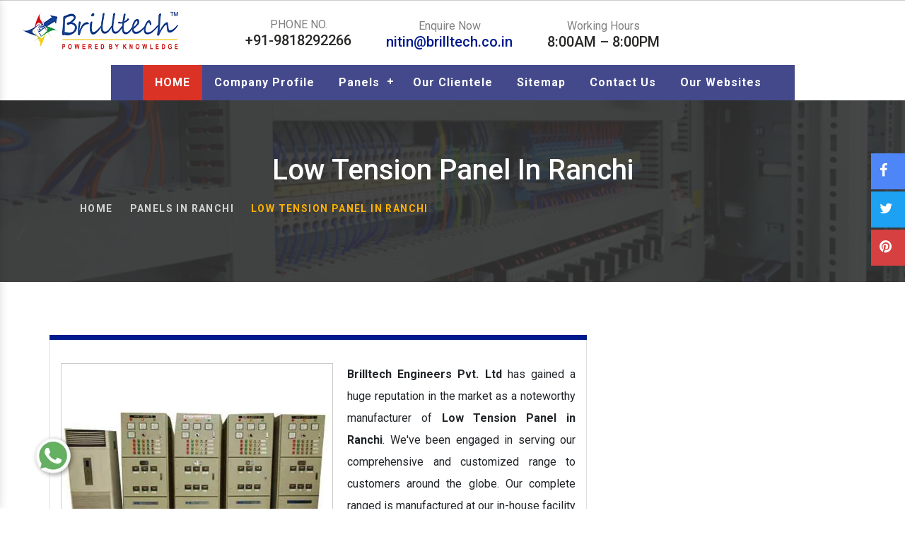

--- FILE ---
content_type: text/html; charset=UTF-8
request_url: https://www.electricalpanelmanufacturers.com/low-tension-panel-in-ranchi.html
body_size: 16599
content:
<!DOCTYPE html>
<html lang="en">
<head>
<meta charset="utf-8">
<base href="https://www.electricalpanelmanufacturers.com/">
<title>Low Tension Panel In Ranchi, Low Tension Panel Manufacturers Suppliers Ranchi</title>
<meta name="description" content="Get Low Tension Panel in Ranchi from Low Tension Panel Manufacturers in Ranchi and Low Tension Panel suppliers exporters from Ranchi â€“ Brilltech Engineers. Call +91- 9818292266" />
<meta name="keywords" content="Low Tension Panel, Low Tension Panel in Ranchi, Low Tension Panel Manufacturers in Ranchi, Low Tension Panel Suppliers in Ranchi, Best Low Tension Panel in Ranchi, Low Tension Panel Manufacturer in Ranchi" />
<meta name="author" content="Brilltech Engineers Pvt. Ltd.">
<link rel="canonical" href="https://www.electricalpanelmanufacturers.com/low-tension-panel-in-ranchi.html"/>
<meta name="distribution" content="global">
<meta name="language" content="English">
<meta name="rating" content="general">
<meta name="ROBOTS" content="index, follow"/>
<meta name="revisit-after" content="Daily">
<meta name="googlebot" content="index, follow">
<meta name="bingbot" content="index, follow">
<meta name="viewport" content="width=device-width, initial-scale=1">
<link rel="stylesheet" href="https://webclickindia.co.in/smtp/css/mail.css">
<script>
document.write("<link rel=\"stylesheet\" href=\"electricalpanelmanufacturers/css/bootstrap.min.css\" \/>");
document.write("<link rel=\"stylesheet\" href=\"electricalpanelmanufacturers/css/main.css\" \/>");
document.write("<link rel=\"stylesheet\" href=\"https://maxcdn.bootstrapcdn.com/bootstrap/4.0.0/css/bootstrap.min.css\" \/>");
document.write("<link rel=\"stylesheet\" href=\"electricalpanelmanufacturers/css/ResponsiveAccordianMenu.css\" \/>");
</script>
<script>
document.write("<script type=\"text/javascript\" src=\"electricalpanelmanufacturers/js/vendor/modernizr-2.6.2.min.js\"><\/script>");
</script>
<link rel="shortcut icon" type="image/x-icon" href="favicon.ico">
<!-- Global site tag (gtag.js) - Google Analytics -->
<script async src="https://www.googletagmanager.com/gtag/js?id=UA-69056151-1"></script>
<script>
  window.dataLayer = window.dataLayer || [];
  function gtag(){dataLayer.push(arguments);}
  gtag('js', new Date());

  gtag('config', 'UA-69056151-1');
</script><meta property="og:title" content=" Electrical Panel Manufacturers, Power Control Panel, HT Panels India" />
<meta property="og:site_name" content="https://www.electricalpanelmanufacturers.com/ #ElectricalPanelManufacturers"/>
<meta property="og:url" content="https://www.electricalpanelmanufacturers.com/ #ElectricalPanelManufacturers" />
<meta property="og:image" content="https://www.electricalpanelmanufacturers.com/images/brilltech-engineers-pvt-ltd-logo.png" />
<meta property="og:image:url" content="https://www.electricalpanelmanufacturers.com/images/brilltech-engineers-pvt-ltd-logo.png" />
<meta property="og:image:width" content="500" />
<meta property="og:image:height" content="375" />
<meta property="og:description" content="Brilltech (Delhi) reputed Electrical Panel manufacturers India, Power Control Panel suppliers exporters offer HT Panel, LT Distribution Panel, Fire Panel, Low Tension Panel." />
<!-- Twitter Meta Data -->
<meta name="twitter:card" content="summary" />
<meta name="twitter:title" content="Electrical Panel Manufacturers, Power Control Panel, HT Panels India" />
<meta name="twitter:description" content="Brilltech (Delhi) reputed Electrical Panel manufacturers India, Power Control Panel suppliers exporters offer HT Panel, LT Distribution Panel, Fire Panel, Low Tension Panel." />
<meta name="twitter:image" content="https://www.electricalpanelmanufacturers.com/images/banner-two.jpg" />
</head>



<body>

<!--   <div class="banner-fulling">
 <div class="container">
<a href="https://www.webclickindia.com/" target="_blank" title="Website Designing Company in Delhi
">
<img src="https://webclickindia.co.in/projects/one-img.jpg" alt="Website Designing Company in Delhi
" title="Website Designing Company in Delhi
">
</a>
</div>
</div>

<style type="text/css">
 .banner-fulling img{width: 100%;}
</style> -->

   <div id="canvas">
   <div id="box_wrapper">
   <!-- template sections -->
   <section class="ls page_toplogo section_padding_lg_25 columns_padding_5">
      <div class="container-fluid">
         <div class="row">
            <div class="col-xs-6 col-xxs-12 col-lg-3 text-center text-sm-left"> <a href="/ranchi/" title="Brilltech Engineers Pvt. Ltd." class="logo logo_with_text"><img src="images/brilltech-engineers-pvt-ltd-logo.png" alt="Brilltech Engineers Pvt. Ltd."  title="Brilltech Engineers Pvt. Ltd." class="img-responsive" /></a> </div>
            <div class="col-xs-6 col-xxs-12 col-lg-3 col-lg-push-6 text-right text-xxs-center">
               <div class="teasers-row">
                  <div class="modal fade" id="exampleModal" tabindex="-1" role="dialog" aria-labelledby="exampleModalLabel" aria-hidden="true">
                     <div class="modal-dialog" role="document">
                        <div class="modal-content">
                           <div class="modal-header">
                              <button type="button" class="close" data-dismiss="modal" aria-label="Close"> <span aria-hidden="true">&times;</span> </button>
                           </div>
                           <div class="modal-body">
                              <form action="" method="post">
                                 <div class="form-group">
                                    <input type="email" name="email" class="form-control" placeholder="Email">
                                 </div>
                                 <div class="form-group">
                                    <input type="password" name="password" class="form-control" placeholder="Password">
                                 </div>
                                 <input type="hidden" name="mode" value="login">
                                 <button type="submit" class="btn btn-primary">Login</button>
                              </form>
                           </div>
                        </div>
                     </div>
                  </div>
                  <div class="modal fade" id="exampleModal_1" tabindex="-1" role="dialog" aria-labelledby="exampleModalLabel" aria-hidden="true">
                     <div class="modal-dialog" role="document">
                        <div class="modal-content">
                           <div class="modal-header">
                              <button type="button" class="close" data-dismiss="modal" aria-label="Close"> <span aria-hidden="true">&times;</span> </button>
                           </div>
                           <div class="modal-body">
                              <form>
                                 <div class="form-group">
                                    <input type="text" class="form-control" placeholder="First name" required>
                                 </div>
                                 <div class="form-group">
                                    <input type="text" class="form-control" placeholder="Last name" required>
                                 </div>
                                 <div class="form-group">
                                    <input type="email" class="form-control" placeholder="Email" required>
                                 </div>
                                 <div class="form-group">
                                    <input type="password" class="form-control" placeholder="Password (6 or more characters)" required>
                                 </div>
                                 <button type="submit" class="btn btn-primary">Sign in</button>
                              </form>
                           </div>
                        </div>
                     </div>
                  </div>
               </div>
            </div>
            <div class="col-lg-6 col-lg-pull-3 col-xs-12">
               <div class="teasers-row">
                  <div class="teaser icon-bg-teaser text-center"> <i class="fa fa-phone icon-background small"></i> PHONE NO. <br>
                  <a href="tel:+91-9818292266" class="hk-hide"><strong class="highlight2 big desktop">+91-9818292266</strong> </a>
                  </div>
                  <div class="teaser icon-bg-teaser text-center"> <i class="fa fa-envelope icon-background small"></i> Enquire Now <br>
                     <strong class="highlight2 big"><a href="mailto:nitin@brilltech.co.in" title="nitin@brilltech.co.in">nitin@brilltech.co.in</a></strong> 
                  </div>
                  <div class="teaser icon-bg-teaser text-center"> <i class="fa fa-clock-o icon-background small"></i> Working Hours <br>
                     <strong class="highlight2 big">8:00AM – 8:00PM</strong> 
                  </div>
               </div>
            </div>
         </div>
      </div>
   </section>
 <section class="sticky-head"> 
<div class="container"> 
<div class="row"> 

<div class="col-lg-12 col-md-12 col-sm-12 col-xs-12 nav"> 
<header> 
<nav id='cssmenu'> 
<!-- <div class="logo"><a href="index.html">Responsive </a></div> --> 
<div id="head-mobile"></div> 
<div class="button"></div> 
<ul> 
<li class='active'><a href="/ranchi/" title="Home">HOME</a></li> 
<li><a href="company-profile.html" title="Company Profile">Company Profile</a></li>
<li><a href="panels-in-ranchi.html"  title="Panels">Panels</a> 
<ul> 
<li><a href="lt-distribution-panel-in-ranchi.html" title="LT Distribution Panel">LT Distribution Panel</a></li> 
<li><a href="load-management-panel-in-ranchi.html" title="Load Management Panel">Load Management Panel</a></li> 
<li><a href="dg-synchronization-panel-in-ranchi.html" title="DG Synchronization Panel">DG Synchronization Panel</a></li> 
<li><a href="outdoor-power-panel-in-ranchi.html" title="Outdoor Power Panel">Outdoor Power Panel</a></li> 
<li><a href="33-kv-vcb-panel-in-ranchi.html" title="33 KV VCB Panel">33 KV VCB Panel</a></li> 
<li><a href="marshalling-panel-in-ranchi.html" title="Marshalling Panel">Marshalling Panel</a></li> 
<li><a href="main-lt-panel-in-ranchi.html" title="Main LT Panel">Main LT Panel</a></li> 
<li><a href="electrical-panel-in-ranchi.html" title="Electrical Panel">Electrical Panel</a></li> 
<li><a href="low-tension-panel-in-ranchi.html" title="Low Tension Panel">Low Tension Panel</a></li> 
<li><a href="power-control-panel-in-ranchi.html" title="Power Control Panel">Power Control Panel</a></li> 
<li><a href="process-control-panel-in-ranchi.html" title="Process Control Panel">Process Control Panel</a></li> 
<li><a href="power-distribution-panel-in-ranchi.html" title="Power Distribution Panel">Power Distribution Panel</a></li> 
<li><a href="fire-panel-in-ranchi.html" title="Fire Panel">Fire Panel</a></li> 
<li><a href="acb-distribution-panel-in-ranchi.html" title="ACB Distribution Panel">ACB Distribution Panel</a></li> 
<li><a href="capacitor-panel-in-ranchi.html" title="Capacitor Panel">Capacitor Panel</a></li> 
<li><a href="power-control-center-panel-in-ranchi.html" title="Power Control Center Panel">Power Control Center Panel</a></li> 
<li><a href="motor-control-center-panel-in-ranchi.html" title="Motor Control Center Panel">Motor Control Center Panel</a></li> 
<li><a href="mimic-panel-in-ranchi.html" title="Mimic Panel">Mimic Panel</a></li> 
<li><a href="plc-control-panel-in-ranchi.html" title="PLC Control Panel">PLC Control Panel</a></li> 
<li><a href="instrumentation-panel-in-ranchi.html" title="Instrumentation Panel">Instrumentation Panel</a></li> 
<li><a href="vfd-panel-in-ranchi.html" title="VFD Panel">VFD Panel</a></li> 
<li><a href="soft-starter-panel-in-ranchi.html" title="Soft Starter Panel">Soft Starter Panel</a></li> 
<li><a href="amf-control-panel-in-ranchi.html" title="AMF Control Panel">AMF Control Panel</a></li> 
<li><a href="synchronizing-panel-in-ranchi.html" title="Synchronizing Panel">Synchronizing Panel</a></li> 
<li><a href="11-kv-vcb-panel-in-ranchi.html" title="11 KV VCB Panel">11 KV VCB Panel</a></li> 
<li><a href="ht-panel-in-ranchi.html" title="HT Panel">HT Panel</a></li> 
</li> 
</ul> 
</li> 
                     <li><a href="our-clientele.html" title="Our Clientele">Our Clientele</a></li>
                     <li><a href="sitemap.html" title="Sitemap">Sitemap</a></li>
                     <li> <a href="contact-us.html" title="Contact Us">Contact Us</a></li>
                     <li> <a href="https://www.brilltech.co.in/our-website.htm" target="_blank" title="Our Websites">Our Websites</a></li>

</ul> 
</nav> 
</header> 

<nav class="navbar navbar-expand-md navbar-light mobile-menu">
<button class="ma5menu__toggle" type="button">
<span class="ma5menu__icon-toggle"></span> <span class="ma5menu__sr-only">Menu</span>
</button>
<div style="display: none;">
<ul class="site-menu">
<li><a href="/" title="Home">Home</a></li>
<li><a href="company-profile.html" title="Company Profile">Company Profile</a></li>
<li><a href="panels-in-ranchi.html"  title="Panels">Panels</a>
<ul>
    
<li><a href="lt-distribution-panel-in-ranchi.html" title="LT Distribution Panel">LT Distribution Panel</a></li>
    
<li><a href="load-management-panel-in-ranchi.html" title="Load Management Panel">Load Management Panel</a></li>
    
<li><a href="dg-synchronization-panel-in-ranchi.html" title="DG Synchronization Panel">DG Synchronization Panel</a></li>
    
<li><a href="outdoor-power-panel-in-ranchi.html" title="Outdoor Power Panel">Outdoor Power Panel</a></li>
    
<li><a href="33-kv-vcb-panel-in-ranchi.html" title="33 KV VCB Panel">33 KV VCB Panel</a></li>
    
<li><a href="marshalling-panel-in-ranchi.html" title="Marshalling Panel">Marshalling Panel</a></li>
    
<li><a href="main-lt-panel-in-ranchi.html" title="Main LT Panel">Main LT Panel</a></li>
    
<li><a href="electrical-panel-in-ranchi.html" title="Electrical Panel">Electrical Panel</a></li>
    
<li><a href="low-tension-panel-in-ranchi.html" title="Low Tension Panel">Low Tension Panel</a></li>
    
<li><a href="power-control-panel-in-ranchi.html" title="Power Control Panel">Power Control Panel</a></li>
    
<li><a href="process-control-panel-in-ranchi.html" title="Process Control Panel">Process Control Panel</a></li>
    
<li><a href="power-distribution-panel-in-ranchi.html" title="Power Distribution Panel">Power Distribution Panel</a></li>
    
<li><a href="fire-panel-in-ranchi.html" title="Fire Panel">Fire Panel</a></li>
    
<li><a href="acb-distribution-panel-in-ranchi.html" title="ACB Distribution Panel">ACB Distribution Panel</a></li>
    
<li><a href="capacitor-panel-in-ranchi.html" title="Capacitor Panel">Capacitor Panel</a></li>
    
<li><a href="power-control-center-panel-in-ranchi.html" title="Power Control Center Panel">Power Control Center Panel</a></li>
    
<li><a href="motor-control-center-panel-in-ranchi.html" title="Motor Control Center Panel">Motor Control Center Panel</a></li>
    
<li><a href="mimic-panel-in-ranchi.html" title="Mimic Panel">Mimic Panel</a></li>
    
<li><a href="plc-control-panel-in-ranchi.html" title="PLC Control Panel">PLC Control Panel</a></li>
    
<li><a href="instrumentation-panel-in-ranchi.html" title="Instrumentation Panel">Instrumentation Panel</a></li>
    
<li><a href="vfd-panel-in-ranchi.html" title="VFD Panel">VFD Panel</a></li>
    
<li><a href="soft-starter-panel-in-ranchi.html" title="Soft Starter Panel">Soft Starter Panel</a></li>
    
<li><a href="amf-control-panel-in-ranchi.html" title="AMF Control Panel">AMF Control Panel</a></li>
    
<li><a href="synchronizing-panel-in-ranchi.html" title="Synchronizing Panel">Synchronizing Panel</a></li>
    
<li><a href="11-kv-vcb-panel-in-ranchi.html" title="11 KV VCB Panel">11 KV VCB Panel</a></li>
    
<li><a href="ht-panel-in-ranchi.html" title="HT Panel">HT Panel</a></li>
</ul>
</li>
<li><a href="our-clientele.html" title="Our Clientele">Our Clientele</a></li>
<li><a href="sitemap.html" title="Sitemap">Sitemap</a></li>
<li> <a href="contact-us.html" title="Contact Us">Contact Us</a></li>
</ul>
<!-- source for mobile menu end -->
</div>
</nav>
</div> 
</div> 
</div> 
</section> <style>
.breadcrumb {
    display: -webkit-box;
    display: -ms-flexbox;
    /* display: flex; */
    -ms-flex-wrap: wrap;
    flex-wrap: wrap;
    padding: .75rem 1rem;
    margin-bottom: 1rem;
    list-style: none;
    background-color: #e9ecef;
    border-radius: .25rem;
}
</style>
<section class="page_breadcrumbs ds background_cover overlay_color section_padding_top_75 section_padding_bottom_65">
      <div class="container">

        <div class="row">
          <div class="col-sm-12 text-center">
            <h1>Low Tension Panel In Ranchi</h1>
            <center><ol class="breadcrumb greylinks">
              <li> <a href="/ranchi/" title="Home"> Home </a> </li>
			                <li> <a href="panels-in-ranchi.html" title="Panels In Ranchi"> Panels In Ranchi </a> </li>
			   
              <li class="active">Low Tension Panel In Ranchi</li>
            </ol></center>
          </div>
        </div>
      </div>
    </section>
<section class="products-details">
  <div class="container">
    <div class="row">
      <div class="col-lg-8 col-md-8 col-sm-8 col-xs-8 tab-content top-color-border details-product">
                <div class="cover-product detail-last">
<div class="zoom-effect">
<img src="images/products/img-low-tension-panel.jpg" title="Low Tension Panel In Ranchi" alt="Low Tension Panel In Ranchi" class="image-zoom">
<div class="overlay-zoom">
<div class="text-zoom">
</div>
</div>
</div>
</div>

<div class="cover-product-this">
			   <p><strong>Brilltech Engineers Pvt. Ltd </strong>has gained a huge reputation in the market as a noteworthy manufacturer of <strong>Low Tension Panel in Ranchi</strong>. We&#39;ve been engaged in serving our comprehensive and customized range to customers around the globe. Our complete ranged is manufactured at our in-house facility as per the industry norms and quality standards.</p>

<h2>Low Tension Panel Manufacturers In Ranchi</h2>

<p>Being one of the best <strong>Low Tension Panel Manufacturers in Ranchi</strong>, we have used superior quality raw materials while manufacturing our products to secure their quality and performance. In addition to this, our quality assurance cell thoroughly tests our products on a regular basis during production to minimize any chances of flaws in the final product.</p>

<h3>Low Tension Panel Suppliers In Ranchi</h3>

<p>As one of the paramount <strong>Low Tension Panel Exporters and Suppliers in Ranchi</strong>, we are proudly serving our electrical panels in the national as well as the international domain. The interested clients are requested to send us enquiries related to the products. Banking on advanced technologies, we are able to satisfied customers needs at its best. Send enquiry to know more.</p>

<div style="display:none">
<p><a href="https://www.plasticstoragepallets.com/port-blair/index.html" rel="" target="def">Plastic Pallets Manufacturers In Port Blair</a><br />
<a href="https://www.plasticstoragepallets.com/anantapur/index.html" rel="" target="def">Plastic Pallets Manufacturers In Anantapur</a><br />
<a href="https://www.plasticstoragepallets.com/chittoor/index.html" rel="" target="def">Plastic Pallets Manufacturers In Chittoor</a><br />
<a href="https://www.plasticstoragepallets.com/east-godavari/index.html" rel="" target="def">Plastic Pallets Manufacturers In East Godavari</a><br />
<a href="https://www.plasticstoragepallets.com/eluru/index.html" rel="" target="def">Plastic Pallets Manufacturers In Eluru</a><br />
<a href="https://www.plasticstoragepallets.com/guntur/index.html" rel="" target="def">Plastic Pallets Manufacturers In Guntur</a><br />
<a href="https://www.plasticstoragepallets.com/kadapa/index.html" rel="" target="def">Plastic Pallets Manufacturers In Kadapa</a><br />
<a href="https://www.plasticstoragepallets.com/kakinada/index.html" rel="" target="def">Plastic Pallets Manufacturers In Kakinada</a><br />
<a href="https://www.plasticstoragepallets.com/kurnool/index.html" rel="" target="def">Plastic Pallets Manufacturers In Kurnool</a><br />
<a href="https://www.plasticstoragepallets.com/machilipatnam/index.html" rel="" target="def">Plastic Pallets Manufacturers In Machilipatnam</a><br />
<a href="https://www.plasticstoragepallets.com/nellore/index.html" rel="" target="def">Plastic Pallets Manufacturers In Nellore</a><br />
<a href="https://www.plasticstoragepallets.com/ongole/index.html" rel="" target="def">Plastic Pallets Manufacturers In Ongole</a><br />
<a href="https://www.plasticstoragepallets.com/prakasam/index.html" rel="" target="def">Plastic Pallets Manufacturers In Prakasam</a><br />
<a href="https://www.plasticstoragepallets.com/srikakulam/index.html" rel="" target="def">Plastic Pallets Manufacturers In Srikakulam</a><br />
<a href="https://www.plasticstoragepallets.com/visakhapatnam/index.html" rel="" target="def">Plastic Pallets Manufacturers In Visakhapatnam</a><br />
<a href="https://www.plasticstoragepallets.com/vizianagaram/index.html" rel="" target="def">Plastic Pallets Manufacturers In Vizianagaram</a><br />
<a href="https://www.plasticstoragepallets.com/west-godavari/index.html" rel="" target="def">Plastic Pallets Manufacturers In West Godavari</a><br />
<a href="https://www.plasticstoragepallets.com/vijayawada/index.html" rel="" target="def">Plastic Pallets Manufacturers In Vijayawada</a><br />
<a href="https://www.plasticstoragepallets.com/anjaw/index.html" rel="" target="def">Plastic Pallets Manufacturers In Anjaw</a><br />
<a href="https://www.plasticstoragepallets.com/changlang/index.html" rel="" target="def">Plastic Pallets Manufacturers In Changlang</a><br />
<a href="https://www.plasticstoragepallets.com/east-kameng/index.html" rel="" target="def">Plastic Pallets Manufacturers In East Kameng</a><br />
<a href="https://www.plasticstoragepallets.com/east-siang/index.html" rel="" target="def">Plastic Pallets Manufacturers In East Siang</a><br />
<a href="https://www.plasticstoragepallets.com/kurung-kumey/index.html" rel="" target="def">Plastic Pallets Manufacturers In Kurung Kumey</a><br />
<a href="https://www.plasticstoragepallets.com/lohit/index.html" rel="" target="def">Plastic Pallets Manufacturers In Lohit</a><br />
<a href="https://www.plasticstoragepallets.com/longding/index.html" rel="" target="def">Plastic Pallets Manufacturers In Longding</a><br />
<a href="https://www.plasticstoragepallets.com/lower-dibang-valley/index.html" rel="" target="def">Plastic Pallets Manufacturers In Lower Dibang Valley</a><br />
<a href="https://www.plasticstoragepallets.com/lower-subansiri/index.html" rel="" target="def">Plastic Pallets Manufacturers In Lower Subansiri</a><br />
<a href="https://www.plasticstoragepallets.com/papum-pare/index.html" rel="" target="def">Plastic Pallets Manufacturers In Papum Pare</a><br />
<a href="https://www.plasticstoragepallets.com/tawang/index.html" rel="" target="def">Plastic Pallets Manufacturers In Tawang</a><br />
<a href="https://www.plasticstoragepallets.com/tirap/index.html" rel="" target="def">Plastic Pallets Manufacturers In Tirap</a><br />
<a href="https://www.plasticstoragepallets.com/upper-dibang-valley/index.html" rel="" target="def">Plastic Pallets Manufacturers In Upper Dibang Valley</a><br />
<a href="https://www.plasticstoragepallets.com/upper-siang/index.html" rel="" target="def">Plastic Pallets Manufacturers In Upper Siang</a><br />
<a href="https://www.plasticstoragepallets.com/upper-subansiri/index.html" rel="" target="def">Plastic Pallets Manufacturers In Upper Subansiri</a><br />
<a href="https://www.plasticstoragepallets.com/west-kameng/index.html" rel="" target="def">Plastic Pallets Manufacturers In West Kameng</a><br />
<a href="https://www.plasticstoragepallets.com/west-siang/index.html" rel="" target="def">Plastic Pallets Manufacturers In West Siang</a><br />
<a href="https://www.plasticstoragepallets.com/baksa/index.html" rel="" target="def">Plastic Pallets Manufacturers In Baksa</a><br />
<a href="https://www.plasticstoragepallets.com/barpeta/index.html" rel="" target="def">Plastic Pallets Manufacturers In Barpeta</a><br />
<a href="https://www.plasticstoragepallets.com/bongaigaon/index.html" rel="" target="def">Plastic Pallets Manufacturers In Bongaigaon</a><br />
<a href="https://www.plasticstoragepallets.com/cachar/index.html" rel="" target="def">Plastic Pallets Manufacturers In Cachar</a><br />
<a href="https://www.plasticstoragepallets.com/chirang/index.html" rel="" target="def">Plastic Pallets Manufacturers In Chirang</a><br />
<a href="https://www.plasticstoragepallets.com/darrang/index.html" rel="" target="def">Plastic Pallets Manufacturers In Darrang</a><br />
<a href="https://www.plasticstoragepallets.com/dhemaji/index.html" rel="" target="def">Plastic Pallets Manufacturers In Dhemaji</a><br />
<a href="https://www.plasticstoragepallets.com/dhubri/index.html" rel="" target="def">Plastic Pallets Manufacturers In Dhubri</a><br />
<a href="https://www.plasticstoragepallets.com/dibrugarh/index.html" rel="" target="def">Plastic Pallets Manufacturers In Dibrugarh</a><br />
<a href="https://www.plasticstoragepallets.com/dima-hasao/index.html" rel="" target="def">Plastic Pallets Manufacturers In Dima Hasao</a><br />
<a href="https://www.plasticstoragepallets.com/goalpara/index.html" rel="" target="def">Plastic Pallets Manufacturers In Goalpara</a><br />
<a href="https://www.plasticstoragepallets.com/golaghat/index.html" rel="" target="def">Plastic Pallets Manufacturers In Golaghat</a><br />
<a href="https://www.plasticstoragepallets.com/guwahati/index.html" rel="" target="def">Plastic Pallets Manufacturers In Guwahati</a><br />
<a href="https://www.plasticstoragepallets.com/hailakandi/index.html" rel="" target="def">Plastic Pallets Manufacturers In Hailakandi</a><br />
<a href="https://www.plasticstoragepallets.com/jorhat/index.html" rel="" target="def">Plastic Pallets Manufacturers In Jorhat</a><br />
<a href="https://www.plasticstoragepallets.com/kamrup/index.html" rel="" target="def">Plastic Pallets Manufacturers In Kamrup</a><br />
<a href="https://www.plasticstoragepallets.com/karbi-anglong/index.html" rel="" target="def">Plastic Pallets Manufacturers In Karbi Anglong</a><br />
<a href="https://www.plasticstoragepallets.com/karimganj/index.html" rel="" target="def">Plastic Pallets Manufacturers In Karimganj</a><br />
<a href="https://www.plasticstoragepallets.com/kokrajhar/index.html" rel="" target="def">Plastic Pallets Manufacturers In Kokrajhar</a><br />
<a href="https://www.plasticstoragepallets.com/lakhimpur/index.html" rel="" target="def">Plastic Pallets Manufacturers In Lakhimpur</a><br />
<a href="https://www.plasticstoragepallets.com/morigaon/index.html" rel="" target="def">Plastic Pallets Manufacturers In Morigaon</a><br />
<a href="https://www.plasticstoragepallets.com/nagaon/index.html" rel="" target="def">Plastic Pallets Manufacturers In Nagaon</a><br />
<a href="https://www.plasticstoragepallets.com/nalbari/index.html" rel="" target="def">Plastic Pallets Manufacturers In Nalbari</a><br />
<a href="https://www.plasticstoragepallets.com/silchar/index.html" rel="" target="def">Plastic Pallets Manufacturers In Silchar</a><br />
<a href="https://www.plasticstoragepallets.com/sivasagar/index.html" rel="" target="def">Plastic Pallets Manufacturers In Sivasagar</a><br />
<a href="https://www.plasticstoragepallets.com/sonitpur/index.html" rel="" target="def">Plastic Pallets Manufacturers In Sonitpur</a><br />
<a href="https://www.plasticstoragepallets.com/tezpur/index.html" rel="" target="def">Plastic Pallets Manufacturers In Tezpur</a><br />
<a href="https://www.plasticstoragepallets.com/tinsukia/index.html" rel="" target="def">Plastic Pallets Manufacturers In Tinsukia</a><br />
<a href="https://www.plasticstoragepallets.com/udalguri/index.html" rel="" target="def">Plastic Pallets Manufacturers In Udalguri</a><br />
<a href="https://www.plasticstoragepallets.com/arrah/index.html" rel="" target="def">Plastic Pallets Manufacturers In Arrah</a><br />
<a href="https://www.plasticstoragepallets.com/araria/index.html" rel="" target="def">Plastic Pallets Manufacturers In Araria</a><br />
<a href="https://www.plasticstoragepallets.com/arwal/index.html" rel="" target="def">Plastic Pallets Manufacturers In Arwal</a><br />
<a href="https://www.plasticstoragepallets.com/aurangabad/index.html" rel="" target="def">Plastic Pallets Manufacturers In Aurangabad</a><br />
<a href="https://www.plasticstoragepallets.com/banka/index.html" rel="" target="def">Plastic Pallets Manufacturers In Banka</a><br />
<a href="https://www.plasticstoragepallets.com/begusarai/index.html" rel="" target="def">Plastic Pallets Manufacturers In Begusarai</a><br />
<a href="https://www.plasticstoragepallets.com/bettiah/index.html" rel="" target="def">Plastic Pallets Manufacturers In Bettiah</a><br />
<a href="https://www.plasticstoragepallets.com/bhabua/index.html" rel="" target="def">Plastic Pallets Manufacturers In Bhabua</a><br />
<a href="https://www.plasticstoragepallets.com/bhagalpur/index.html" rel="" target="def">Plastic Pallets Manufacturers In Bhagalpur</a><br />
<a href="https://www.plasticstoragepallets.com/bhojpur/index.html" rel="" target="def">Plastic Pallets Manufacturers In Bhojpur</a><br />
<a href="https://www.plasticstoragepallets.com/bihar-sharif/index.html" rel="" target="def">Plastic Pallets Manufacturers In Bihar Sharif</a><br />
<a href="https://www.plasticstoragepallets.com/buxar/index.html" rel="" target="def">Plastic Pallets Manufacturers In Buxar</a><br />
<a href="https://www.plasticstoragepallets.com/chhapra/index.html" rel="" target="def">Plastic Pallets Manufacturers In Chhapra</a><br />
<a href="https://www.plasticstoragepallets.com/darbhanga/index.html" rel="" target="def">Plastic Pallets Manufacturers In Darbhanga</a><br />
<a href="https://www.plasticstoragepallets.com/gaya/index.html" rel="" target="def">Plastic Pallets Manufacturers In Gaya</a><br />
<a href="https://www.plasticstoragepallets.com/hajipur/index.html" rel="" target="def">Plastic Pallets Manufacturers In Hajipur</a><br />
<a href="https://www.plasticstoragepallets.com/jamui/index.html" rel="" target="def">Plastic Pallets Manufacturers In Jamui</a><br />
<a href="https://www.plasticstoragepallets.com/jehanabad/index.html" rel="" target="def">Plastic Pallets Manufacturers In Jehanabad</a><br />
<a href="https://www.plasticstoragepallets.com/kaimur/index.html" rel="" target="def">Plastic Pallets Manufacturers In Kaimur</a><br />
<a href="https://www.plasticstoragepallets.com/katihar/index.html" rel="" target="def">Plastic Pallets Manufacturers In Katihar</a><br />
<a href="https://www.plasticstoragepallets.com/khagaria/index.html" rel="" target="def">Plastic Pallets Manufacturers In Khagaria</a><br />
<a href="https://www.plasticstoragepallets.com/kishanganj/index.html" rel="" target="def">Plastic Pallets Manufacturers In Kishanganj</a><br />
<a href="https://www.plasticstoragepallets.com/lakhisarai/index.html" rel="" target="def">Plastic Pallets Manufacturers In Lakhisarai</a><br />
<a href="https://www.plasticstoragepallets.com/madhepura/index.html" rel="" target="def">Plastic Pallets Manufacturers In Madhepura</a><br />
<a href="https://www.plasticstoragepallets.com/madhubani/index.html" rel="" target="def">Plastic Pallets Manufacturers In Madhubani</a><br />
<a href="https://www.plasticstoragepallets.com/motihari/index.html" rel="" target="def">Plastic Pallets Manufacturers In Motihari</a><br />
<a href="https://www.plasticstoragepallets.com/munger/index.html" rel="" target="def">Plastic Pallets Manufacturers In Munger</a><br />
<a href="https://www.plasticstoragepallets.com/muzaffarpur/index.html" rel="" target="def">Plastic Pallets Manufacturers In Muzaffarpur</a><br />
<a href="https://www.plasticstoragepallets.com/nawada/index.html" rel="" target="def">Plastic Pallets Manufacturers In Nawada</a><br />
<a href="https://www.plasticstoragepallets.com/patna/index.html" rel="" target="def">Plastic Pallets Manufacturers In Patna</a><br />
<a href="https://www.plasticstoragepallets.com/purnia/index.html" rel="" target="def">Plastic Pallets Manufacturers In Purnia</a><br />
<a href="https://www.plasticstoragepallets.com/rohtas/index.html" rel="" target="def">Plastic Pallets Manufacturers In Rohtas</a><br />
<a href="https://www.plasticstoragepallets.com/saharsa/index.html" rel="" target="def">Plastic Pallets Manufacturers In Saharsa</a><br />
<a href="https://www.plasticstoragepallets.com/samastipur/index.html" rel="" target="def">Plastic Pallets Manufacturers In Samastipur</a><br />
<a href="https://www.plasticstoragepallets.com/sasaram/index.html" rel="" target="def">Plastic Pallets Manufacturers In Sasaram</a><br />
<a href="https://www.plasticstoragepallets.com/sheikhpura/index.html" rel="" target="def">Plastic Pallets Manufacturers In Sheikhpura</a><br />
<a href="https://www.plasticstoragepallets.com/sheohar/index.html" rel="" target="def">Plastic Pallets Manufacturers In Sheohar</a><br />
<a href="https://www.plasticstoragepallets.com/sitamarhi/index.html" rel="" target="def">Plastic Pallets Manufacturers In Sitamarhi</a><br />
<a href="https://www.plasticstoragepallets.com/siwan/index.html" rel="" target="def">Plastic Pallets Manufacturers In Siwan</a><br />
<a href="https://www.plasticstoragepallets.com/supaul/index.html" rel="" target="def">Plastic Pallets Manufacturers In Supaul</a><br />
<a href="https://www.plasticstoragepallets.com/balod/index.html" rel="" target="def">Plastic Pallets Manufacturers In Balod</a><br />
<a href="https://www.plasticstoragepallets.com/baloda-bazar/index.html" rel="" target="def">Plastic Pallets Manufacturers In Baloda Bazar</a><br />
<a href="https://www.plasticstoragepallets.com/balrampur/index.html" rel="" target="def">Plastic Pallets Manufacturers In Balrampur</a><br />
<a href="https://www.plasticstoragepallets.com/bastar/index.html" rel="" target="def">Plastic Pallets Manufacturers In Bastar</a><br />
<a href="https://www.plasticstoragepallets.com/bemetara/index.html" rel="" target="def">Plastic Pallets Manufacturers In Bemetara</a><br />
<a href="https://www.plasticstoragepallets.com/bijapur/index.html" rel="" target="def">Plastic Pallets Manufacturers In Bijapur</a><br />
<a href="https://www.plasticstoragepallets.com/bilaspur/index.html" rel="" target="def">Plastic Pallets Manufacturers In Bilaspur</a><br />
<a href="https://www.plasticstoragepallets.com/dantewada/index.html" rel="" target="def">Plastic Pallets Manufacturers In Dantewada</a><br />
<a href="https://www.plasticstoragepallets.com/dhamtari/index.html" rel="" target="def">Plastic Pallets Manufacturers In Dhamtari</a><br />
<a href="https://www.plasticstoragepallets.com/durg/index.html" rel="" target="def">Plastic Pallets Manufacturers In Durg</a><br />
<a href="https://www.plasticstoragepallets.com/gariaband/index.html" rel="" target="def">Plastic Pallets Manufacturers In Gariaband</a><br />
<a href="https://www.plasticstoragepallets.com/jagdalpur/index.html" rel="" target="def">Plastic Pallets Manufacturers In Jagdalpur</a><br />
<a href="https://www.plasticstoragepallets.com/janjgir-champa/index.html" rel="" target="def">Plastic Pallets Manufacturers In Janjgir-Champa</a><br />
<a href="https://www.plasticstoragepallets.com/jashpur/index.html" rel="" target="def">Plastic Pallets Manufacturers In Jashpur</a><br />
<a href="https://www.plasticstoragepallets.com/kabirdham/index.html" rel="" target="def">Plastic Pallets Manufacturers In Kabirdham</a><br />
<a href="https://www.plasticstoragepallets.com/kanker/index.html" rel="" target="def">Plastic Pallets Manufacturers In Kanker</a><br />
<a href="https://www.plasticstoragepallets.com/kondagaon/index.html" rel="" target="def">Plastic Pallets Manufacturers In Kondagaon</a><br />
<a href="https://www.plasticstoragepallets.com/korba/index.html" rel="" target="def">Plastic Pallets Manufacturers In Korba</a><br />
<a href="https://www.plasticstoragepallets.com/koriya/index.html" rel="" target="def">Plastic Pallets Manufacturers In Koriya</a><br />
<a href="https://www.plasticstoragepallets.com/mahasamund/index.html" rel="" target="def">Plastic Pallets Manufacturers In Mahasamund</a><br />
<a href="https://www.plasticstoragepallets.com/mungeli/index.html" rel="" target="def">Plastic Pallets Manufacturers In Mungeli</a><br />
<a href="https://www.plasticstoragepallets.com/naila-janjgir/index.html" rel="" target="def">Plastic Pallets Manufacturers In Naila Janjgir</a><br />
<a href="https://www.plasticstoragepallets.com/narayanpur/index.html" rel="" target="def">Plastic Pallets Manufacturers In Narayanpur</a><br />
<a href="https://www.plasticstoragepallets.com/raigarh/index.html" rel="" target="def">Plastic Pallets Manufacturers In Raigarh</a><br />
<a href="https://www.plasticstoragepallets.com/raipur/index.html" rel="" target="def">Plastic Pallets Manufacturers In Raipur</a><br />
<a href="https://www.plasticstoragepallets.com/rajnandgaon/index.html" rel="" target="def">Plastic Pallets Manufacturers In Rajnandgaon</a><br />
<a href="https://www.plasticstoragepallets.com/sukma/index.html" rel="" target="def">Plastic Pallets Manufacturers In Sukma</a><br />
<a href="https://www.plasticstoragepallets.com/surajpur/index.html" rel="" target="def">Plastic Pallets Manufacturers In Surajpur</a><br />
<a href="https://www.plasticstoragepallets.com/surguja/index.html" rel="" target="def">Plastic Pallets Manufacturers In Surguja</a><br />
<a href="https://www.plasticstoragepallets.com/daman/index.html" rel="" target="def">Plastic Pallets Manufacturers In Daman</a><br />
<a href="https://www.plasticstoragepallets.com/vasant-kunj/index.html" rel="" target="def">Plastic Pallets Manufacturers In Vasant Kunj</a><br />
<a href="https://www.plasticstoragepallets.com/shalimar-garden/index.html" rel="" target="def">Plastic Pallets Manufacturers In Shalimar Garden</a><br />
<a href="https://www.plasticstoragepallets.com/sadar-bazar/index.html" rel="" target="def">Plastic Pallets Manufacturers In Sadar Bazar</a><br />
<a href="https://www.plasticstoragepallets.com/r-k-puram/index.html" rel="" target="def">Plastic Pallets Manufacturers In R K Puram</a><br />
<a href="https://www.plasticstoragepallets.com/paschim-vihar/index.html" rel="" target="def">Plastic Pallets Manufacturers In Paschim Vihar</a><br />
<a href="https://www.plasticstoragepallets.com/okhla/index.html" rel="" target="def">Plastic Pallets Manufacturers In Okhla</a><br />
<a href="https://www.plasticstoragepallets.com/noida/index.html" rel="" target="def">Plastic Pallets Manufacturers In Noida</a><br />
<a href="https://www.plasticstoragepallets.com/nehru-place/index.html" rel="" target="def">Plastic Pallets Manufacturers In Nehru Place</a><br />
<a href="https://www.plasticstoragepallets.com/naraina/index.html" rel="" target="def">Plastic Pallets Manufacturers In Naraina</a><br />
<a href="https://www.plasticstoragepallets.com/moti-nagar/index.html" rel="" target="def">Plastic Pallets Manufacturers In Moti Nagar</a><br />
<a href="https://www.plasticstoragepallets.com/malviya-nagar/index.html" rel="" target="def">Plastic Pallets Manufacturers In Malviya Nagar</a><br />
<a href="https://www.plasticstoragepallets.com/laxmi-nagar/index.html" rel="" target="def">Plastic Pallets Manufacturers In Laxmi Nagar</a><br />
<a href="https://www.plasticstoragepallets.com/kirti-nagar/index.html" rel="" target="def">Plastic Pallets Manufacturers In Kirti Nagar</a><br />
<a href="https://www.plasticstoragepallets.com/janakpuri/index.html" rel="" target="def">Plastic Pallets Manufacturers In Janakpuri</a><br />
<a href="https://www.plasticstoragepallets.com/gurgaon/index.html" rel="" target="def">Plastic Pallets Manufacturers In Gurgaon</a><br />
<a href="https://www.plasticstoragepallets.com/greater-kailash/index.html" rel="" target="def">Plastic Pallets Manufacturers In Greater Kailash</a><br />
<a href="https://www.plasticstoragepallets.com/ghaziabad/index.html" rel="" target="def">Plastic Pallets Manufacturers In Ghaziabad</a><br />
<a href="https://www.plasticstoragepallets.com/faridabad/index.html" rel="" target="def">Plastic Pallets Manufacturers In Faridabad</a><br />
<a href="https://www.plasticstoragepallets.com/district-centre/index.html" rel="" target="def">Plastic Pallets Manufacturers In District Centre</a><br />
<a href="https://www.plasticstoragepallets.com/chandni-chowk/index.html" rel="" target="def">Plastic Pallets Manufacturers In Chandni Chowk</a><br />
<a href="https://www.plasticstoragepallets.com/bhikaji-cama-place/index.html" rel="" target="def">Plastic Pallets Manufacturers In Bhikaji Cama Place</a><br />
<a href="https://www.plasticstoragepallets.com/ashok-nagar/index.html" rel="" target="def">Plastic Pallets Manufacturers In Ashok Nagar</a><br />
<a href="https://www.plasticstoragepallets.com/alipur/index.html" rel="" target="def">Plastic Pallets Manufacturers In Alipur</a><br />
<a href="https://www.plasticstoragepallets.com/chanakyapuri/index.html" rel="" target="def">Plastic Pallets Manufacturers In Chanakyapuri</a><br />
<a href="https://www.plasticstoragepallets.com/civil-lines/index.html" rel="" target="def">Plastic Pallets Manufacturers In Civil Lines</a><br />
<a href="https://www.plasticstoragepallets.com/connaught-place/index.html" rel="" target="def">Plastic Pallets Manufacturers In Connaught Place</a><br />
<a href="https://www.plasticstoragepallets.com/daryaganj/index.html" rel="" target="def">Plastic Pallets Manufacturers In Daryaganj</a><br />
<a href="https://www.plasticstoragepallets.com/defence-colony/index.html" rel="" target="def">Plastic Pallets Manufacturers In Defence Colony</a><br />
<a href="https://www.plasticstoragepallets.com/dwarka/index.html" rel="" target="def">Plastic Pallets Manufacturers In Dwarka</a><br />
<a href="https://www.plasticstoragepallets.com/gandhi-nagar/index.html" rel="" target="def">Plastic Pallets Manufacturers In Gandhi Nagar</a><br />
<a href="https://www.plasticstoragepallets.com/hauz-khas/index.html" rel="" target="def">Plastic Pallets Manufacturers In Hauz Khas</a><br />
<a href="https://www.plasticstoragepallets.com/kalkaji/index.html" rel="" target="def">Plastic Pallets Manufacturers In Kalkaji</a><br />
<a href="https://www.plasticstoragepallets.com/kanjhawala/index.html" rel="" target="def">Plastic Pallets Manufacturers In Kanjhawala</a><br />
<a href="https://www.plasticstoragepallets.com/kapashera/index.html" rel="" target="def">Plastic Pallets Manufacturers In Kapashera</a><br />
<a href="https://www.plasticstoragepallets.com/karawal-nagar/index.html" rel="" target="def">Plastic Pallets Manufacturers In Karawal Nagar</a><br />
<a href="https://www.plasticstoragepallets.com/karol-bagh/index.html" rel="" target="def">Plastic Pallets Manufacturers In Karol Bagh</a><br />
<a href="https://www.plasticstoragepallets.com/lajpat-nagar/index.html" rel="" target="def">Plastic Pallets Manufacturers In Lajpat Nagar</a><br />
<a href="https://www.plasticstoragepallets.com/mayur-vihar/index.html" rel="" target="def">Plastic Pallets Manufacturers In Mayur Vihar</a><br />
<a href="https://www.plasticstoragepallets.com/mehrauli/index.html" rel="" target="def">Plastic Pallets Manufacturers In Mehrauli</a><br />
<a href="https://www.plasticstoragepallets.com/model-town/index.html" rel="" target="def">Plastic Pallets Manufacturers In Model Town</a><br />
<a href="https://www.plasticstoragepallets.com/najafgarh/index.html" rel="" target="def">Plastic Pallets Manufacturers In Najafgarh</a><br />
<a href="https://www.plasticstoragepallets.com/narela/index.html" rel="" target="def">Plastic Pallets Manufacturers In Narela</a><br />
<a href="https://www.plasticstoragepallets.com/patel-nagar/index.html" rel="" target="def">Plastic Pallets Manufacturers In Patel Nagar</a><br />
<a href="https://www.plasticstoragepallets.com/preet-vihar/index.html" rel="" target="def">Plastic Pallets Manufacturers In Preet Vihar</a><br />
<a href="https://www.plasticstoragepallets.com/punjabi-bagh/index.html" rel="" target="def">Plastic Pallets Manufacturers In Punjabi Bagh</a><br />
<a href="https://www.plasticstoragepallets.com/rajouri-garden/index.html" rel="" target="def">Plastic Pallets Manufacturers In Rajouri Garden</a><br />
<a href="https://www.plasticstoragepallets.com/rohini/index.html" rel="" target="def">Plastic Pallets Manufacturers In Rohini</a><br />
<a href="https://www.plasticstoragepallets.com/saket/index.html" rel="" target="def">Plastic Pallets Manufacturers In Saket</a><br />
<a href="https://www.plasticstoragepallets.com/saraswati-vihar/index.html" rel="" target="def">Plastic Pallets Manufacturers In Saraswati Vihar</a><br />
<a href="https://www.plasticstoragepallets.com/sarita-vihar/index.html" rel="" target="def">Plastic Pallets Manufacturers In Sarita Vihar</a><br />
<a href="https://www.plasticstoragepallets.com/sarojini-nagar/index.html" rel="" target="def">Plastic Pallets Manufacturers In Sarojini Nagar</a><br />
<a href="https://www.plasticstoragepallets.com/seelampur/index.html" rel="" target="def">Plastic Pallets Manufacturers In Seelampur</a><br />
<a href="https://www.plasticstoragepallets.com/seemapuri/index.html" rel="" target="def">Plastic Pallets Manufacturers In Seemapuri</a><br />
<a href="https://www.plasticstoragepallets.com/shahdara/index.html" rel="" target="def">Plastic Pallets Manufacturers In Shahdara</a><br />
<a href="https://www.plasticstoragepallets.com/vasant-vihar/index.html" rel="" target="def">Plastic Pallets Manufacturers In Vasant Vihar</a><br />
<a href="https://www.plasticstoragepallets.com/vivek-vihar/index.html" rel="" target="def">Plastic Pallets Manufacturers In Vivek Vihar</a><br />
<a href="https://www.plasticstoragepallets.com/yamuna-vihar/index.html" rel="" target="def">Plastic Pallets Manufacturers In Yamuna Vihar</a><br />
<a href="https://www.plasticstoragepallets.com/ajmeri-gate/index.html" rel="" target="def">Plastic Pallets Manufacturers In Ajmeri Gate</a><br />
<a href="https://www.plasticstoragepallets.com/anand-vihar/index.html" rel="" target="def">Plastic Pallets Manufacturers In Anand Vihar</a><br />
<a href="https://www.plasticstoragepallets.com/ashok-vihar/index.html" rel="" target="def">Plastic Pallets Manufacturers In Ashok Vihar</a><br />
<a href="https://www.plasticstoragepallets.com/azadpur/index.html" rel="" target="def">Plastic Pallets Manufacturers In Azadpur</a><br />
<a href="https://www.plasticstoragepallets.com/badarpur/index.html" rel="" target="def">Plastic Pallets Manufacturers In Badarpur</a><br />
<a href="https://www.plasticstoragepallets.com/bahadurgarh/index.html" rel="" target="def">Plastic Pallets Manufacturers In Bahadurgarh</a><br />
<a href="https://www.plasticstoragepallets.com/baljit-nagar/index.html" rel="" target="def">Plastic Pallets Manufacturers In Baljit Nagar</a><br />
<a href="https://www.plasticstoragepallets.com/bawana/index.html" rel="" target="def">Plastic Pallets Manufacturers In Bawana</a><br />
<a href="https://www.plasticstoragepallets.com/bhiwadi/index.html" rel="" target="def">Plastic Pallets Manufacturers In Bhiwadi</a><br />
<a href="https://www.plasticstoragepallets.com/chanakya-place/index.html" rel="" target="def">Plastic Pallets Manufacturers In Chanakya Place</a><br />
<a href="https://www.plasticstoragepallets.com/delhi-cantt/index.html" rel="" target="def">Plastic Pallets Manufacturers In Delhi Cantt</a><br />
<a href="https://www.plasticstoragepallets.com/dhaula-kuan/index.html" rel="" target="def">Plastic Pallets Manufacturers In Dhaula Kuan</a><br />
<a href="https://www.plasticstoragepallets.com/dilshad-garden/index.html" rel="" target="def">Plastic Pallets Manufacturers In Dilshad Garden</a><br />
<a href="https://www.plasticstoragepallets.com/fateh-nagar/index.html" rel="" target="def">Plastic Pallets Manufacturers In Fateh Nagar</a><br />
<a href="https://www.plasticstoragepallets.com/g-b-road/index.html" rel="" target="def">Plastic Pallets Manufacturers In G B Road</a><br />
<a href="https://www.plasticstoragepallets.com/gautam-nagar/index.html" rel="" target="def">Plastic Pallets Manufacturers In Gautam Nagar</a><br />
<a href="https://www.plasticstoragepallets.com/geeta-colony/index.html" rel="" target="def">Plastic Pallets Manufacturers In Geeta Colony</a><br />
<a href="https://www.plasticstoragepallets.com/hari-nagar/index.html" rel="" target="def">Plastic Pallets Manufacturers In Hari Nagar</a><br />
<a href="https://www.plasticstoragepallets.com/inderlok/index.html" rel="" target="def">Plastic Pallets Manufacturers In Inderlok</a><br />
<a href="https://www.plasticstoragepallets.com/jahangirpuri/index.html" rel="" target="def">Plastic Pallets Manufacturers In Jahangirpuri</a><br />
<a href="https://www.plasticstoragepallets.com/kailash-colony/index.html" rel="" target="def">Plastic Pallets Manufacturers In Kailash Colony</a><br />
<a href="https://www.plasticstoragepallets.com/kamla-nagar/index.html" rel="" target="def">Plastic Pallets Manufacturers In Kamla Nagar</a><br />
<a href="https://www.plasticstoragepallets.com/kashmiri-gate/index.html" rel="" target="def">Plastic Pallets Manufacturers In Kashmiri Gate</a><br />
<a href="https://www.plasticstoragepallets.com/kaushambi/index.html" rel="" target="def">Plastic Pallets Manufacturers In Kaushambi</a><br />
<a href="https://www.plasticstoragepallets.com/keshav-puram/index.html" rel="" target="def">Plastic Pallets Manufacturers In Keshav Puram</a><br />
<a href="https://www.plasticstoragepallets.com/khan-market/index.html" rel="" target="def">Plastic Pallets Manufacturers In Khan Market</a><br />
<a href="https://www.plasticstoragepallets.com/lodhi-road/index.html" rel="" target="def">Plastic Pallets Manufacturers In Lodhi Road</a><br />
<a href="https://www.plasticstoragepallets.com/mayapuri/index.html" rel="" target="def">Plastic Pallets Manufacturers In Mayapuri</a><br />
<a href="https://www.plasticstoragepallets.com/mundka/index.html" rel="" target="def">Plastic Pallets Manufacturers In Mundka</a><br />
<a href="https://www.plasticstoragepallets.com/nangloi/index.html" rel="" target="def">Plastic Pallets Manufacturers In Nangloi</a><br />
<a href="https://www.plasticstoragepallets.com/nizamuddin/index.html" rel="" target="def">Plastic Pallets Manufacturers In Nizamuddin</a><br />
<a href="https://www.plasticstoragepallets.com/palam/index.html" rel="" target="def">Plastic Pallets Manufacturers In Palam</a><br />
<a href="https://www.plasticstoragepallets.com/pitampura/index.html" rel="" target="def">Plastic Pallets Manufacturers In Pitampura</a><br />
<a href="https://www.plasticstoragepallets.com/rithala/index.html" rel="" target="def">Plastic Pallets Manufacturers In Rithala</a><br />
<a href="https://www.plasticstoragepallets.com/shadipur/index.html" rel="" target="def">Plastic Pallets Manufacturers In Shadipur</a><br />
<a href="https://www.plasticstoragepallets.com/subhash-nagar/index.html" rel="" target="def">Plastic Pallets Manufacturers In Subhash Nagar</a><br />
<a href="https://www.plasticstoragepallets.com/tagore-garden/index.html" rel="" target="def">Plastic Pallets Manufacturers In Tagore Garden</a><br />
<a href="https://www.plasticstoragepallets.com/tilak-nagar/index.html" rel="" target="def">Plastic Pallets Manufacturers In Tilak Nagar</a><br />
<a href="https://www.plasticstoragepallets.com/udyog-vihar/index.html" rel="" target="def">Plastic Pallets Manufacturers In Udyog Vihar</a><br />
<a href="https://www.plasticstoragepallets.com/uttam-nagar/index.html" rel="" target="def">Plastic Pallets Manufacturers In Uttam Nagar</a><br />
<a href="https://www.plasticstoragepallets.com/vaishali/index.html" rel="" target="def">Plastic Pallets Manufacturers In Vaishali</a><br />
<a href="https://www.plasticstoragepallets.com/vikaspuri/index.html" rel="" target="def">Plastic Pallets Manufacturers In Vikaspuri</a><br />
<a href="https://www.plasticstoragepallets.com/barakhamba-road/index.html" rel="" target="def">Plastic Pallets Manufacturers In Barakhamba Road</a><br />
<a href="https://www.plasticstoragepallets.com/new-friends-colony/index.html" rel="" target="def">Plastic Pallets Manufacturers In New Friends Colony</a><br />
<a href="https://www.plasticstoragepallets.com/rani-bagh/index.html" rel="" target="def">Plastic Pallets Manufacturers In Rani Bagh</a><br />
<a href="https://www.plasticstoragepallets.com/ramesh-nagar/index.html" rel="" target="def">Plastic Pallets Manufacturers In Ramesh Nagar</a><br />
<a href="https://www.plasticstoragepallets.com/south-extension/index.html" rel="" target="def">Plastic Pallets Manufacturers In South Extension</a><br />
<a href="https://www.plasticstoragepallets.com/safdarjung/index.html" rel="" target="def">Plastic Pallets Manufacturers In Safdarjung</a><br />
<a href="https://www.plasticstoragepallets.com/gurugram/index.html" rel="" target="def">Plastic Pallets Manufacturers In Gurugram</a><br />
<a href="https://www.plasticstoragepallets.com/margao/index.html" rel="" target="def">Plastic Pallets Manufacturers In Margao</a><br />
<a href="https://www.plasticstoragepallets.com/panaji/index.html" rel="" target="def">Plastic Pallets Manufacturers In Panaji</a><br />
<a href="https://www.plasticstoragepallets.com/ahmedabad/index.html" rel="" target="def">Plastic Pallets Manufacturers In Ahmedabad</a><br />
<a href="https://www.plasticstoragepallets.com/amreli/index.html" rel="" target="def">Plastic Pallets Manufacturers In Amreli</a><br />
<a href="https://www.plasticstoragepallets.com/anand/index.html" rel="" target="def">Plastic Pallets Manufacturers In Anand</a><br />
<a href="https://www.plasticstoragepallets.com/aravalli/index.html" rel="" target="def">Plastic Pallets Manufacturers In Aravalli</a><br />
<a href="https://www.plasticstoragepallets.com/banaskantha/index.html" rel="" target="def">Plastic Pallets Manufacturers In Banaskantha</a><br />
<a href="https://www.plasticstoragepallets.com/bharuch/index.html" rel="" target="def">Plastic Pallets Manufacturers In Bharuch</a><br />
<a href="https://www.plasticstoragepallets.com/bhavnagar/index.html" rel="" target="def">Plastic Pallets Manufacturers In Bhavnagar</a><br />
<a href="https://www.plasticstoragepallets.com/botad/index.html" rel="" target="def">Plastic Pallets Manufacturers In Botad</a><br />
<a href="https://www.plasticstoragepallets.com/chhota-udaipur/index.html" rel="" target="def">Plastic Pallets Manufacturers In Chhota Udaipur</a><br />
<a href="https://www.plasticstoragepallets.com/dahod/index.html" rel="" target="def">Plastic Pallets Manufacturers In Dahod</a><br />
<a href="https://www.plasticstoragepallets.com/dang/index.html" rel="" target="def">Plastic Pallets Manufacturers In Dang</a><br />
<a href="https://www.plasticstoragepallets.com/devbhumi-dwarka/index.html" rel="" target="def">Plastic Pallets Manufacturers In Devbhumi Dwarka</a><br />
<a href="https://www.plasticstoragepallets.com/gandhinagar/index.html" rel="" target="def">Plastic Pallets Manufacturers In Gandhinagar</a><br />
<a href="https://www.plasticstoragepallets.com/gir-somnath/index.html" rel="" target="def">Plastic Pallets Manufacturers In Gir Somnath</a><br />
<a href="https://www.plasticstoragepallets.com/godhra/index.html" rel="" target="def">Plastic Pallets Manufacturers In Godhra</a><br />
<a href="https://www.plasticstoragepallets.com/jamnagar/index.html" rel="" target="def">Plastic Pallets Manufacturers In Jamnagar</a><br />
<a href="https://www.plasticstoragepallets.com/junagadh/index.html" rel="" target="def">Plastic Pallets Manufacturers In Junagadh</a><br />
<a href="https://www.plasticstoragepallets.com/kheda/index.html" rel="" target="def">Plastic Pallets Manufacturers In Kheda</a><br />
<a href="https://www.plasticstoragepallets.com/kutch/index.html" rel="" target="def">Plastic Pallets Manufacturers In Kutch</a><br />
<a href="https://www.plasticstoragepallets.com/mahisagar/index.html" rel="" target="def">Plastic Pallets Manufacturers In Mahisagar</a><br />
<a href="https://www.plasticstoragepallets.com/mehsana/index.html" rel="" target="def">Plastic Pallets Manufacturers In Mehsana</a><br />
<a href="https://www.plasticstoragepallets.com/morbi/index.html" rel="" target="def">Plastic Pallets Manufacturers In Morbi</a><br />
<a href="https://www.plasticstoragepallets.com/narmada/index.html" rel="" target="def">Plastic Pallets Manufacturers In Narmada</a><br />
<a href="https://www.plasticstoragepallets.com/navsari/index.html" rel="" target="def">Plastic Pallets Manufacturers In Navsari</a><br />
<a href="https://www.plasticstoragepallets.com/panchmahal/index.html" rel="" target="def">Plastic Pallets Manufacturers In Panchmahal</a><br />
<a href="https://www.plasticstoragepallets.com/patan/index.html" rel="" target="def">Plastic Pallets Manufacturers In Patan</a><br />
<a href="https://www.plasticstoragepallets.com/porbandar/index.html" rel="" target="def">Plastic Pallets Manufacturers In Porbandar</a><br />
<a href="https://www.plasticstoragepallets.com/rajkot/index.html" rel="" target="def">Plastic Pallets Manufacturers In Rajkot</a><br />
<a href="https://www.plasticstoragepallets.com/sabarkantha/index.html" rel="" target="def">Plastic Pallets Manufacturers In Sabarkantha</a><br />
<a href="https://www.plasticstoragepallets.com/surat/index.html" rel="" target="def">Plastic Pallets Manufacturers In Surat</a><br />
<a href="https://www.plasticstoragepallets.com/surendranagar/index.html" rel="" target="def">Plastic Pallets Manufacturers In Surendranagar</a><br />
<a href="https://www.plasticstoragepallets.com/tapi/index.html" rel="" target="def">Plastic Pallets Manufacturers In Tapi</a><br />
<a href="https://www.plasticstoragepallets.com/vadodara/index.html" rel="" target="def">Plastic Pallets Manufacturers In Vadodara</a><br />
<a href="https://www.plasticstoragepallets.com/valsad/index.html" rel="" target="def">Plastic Pallets Manufacturers In Valsad</a><br />
<a href="https://www.plasticstoragepallets.com/ambala/index.html" rel="" target="def">Plastic Pallets Manufacturers In Ambala</a><br />
<a href="https://www.plasticstoragepallets.com/bhiwani/index.html" rel="" target="def">Plastic Pallets Manufacturers In Bhiwani</a><br />
<a href="https://www.plasticstoragepallets.com/fatehabad/index.html" rel="" target="def">Plastic Pallets Manufacturers In Fatehabad</a><br />
<a href="https://www.plasticstoragepallets.com/hisar/index.html" rel="" target="def">Plastic Pallets Manufacturers In Hisar</a><br />
<a href="https://www.plasticstoragepallets.com/jhajjar/index.html" rel="" target="def">Plastic Pallets Manufacturers In Jhajjar</a><br />
<a href="https://www.plasticstoragepallets.com/jind/index.html" rel="" target="def">Plastic Pallets Manufacturers In Jind</a><br />
<a href="https://www.plasticstoragepallets.com/kaithal/index.html" rel="" target="def">Plastic Pallets Manufacturers In Kaithal</a><br />
<a href="https://www.plasticstoragepallets.com/kurukshetra/index.html" rel="" target="def">Plastic Pallets Manufacturers In Kurukshetra</a><br />
<a href="https://www.plasticstoragepallets.com/mahendragarh/index.html" rel="" target="def">Plastic Pallets Manufacturers In Mahendragarh</a><br />
<a href="https://www.plasticstoragepallets.com/mewat/index.html" rel="" target="def">Plastic Pallets Manufacturers In Mewat</a><br />
<a href="https://www.plasticstoragepallets.com/palwal/index.html" rel="" target="def">Plastic Pallets Manufacturers In Palwal</a><br />
<a href="https://www.plasticstoragepallets.com/panchkula/index.html" rel="" target="def">Plastic Pallets Manufacturers In Panchkula</a><br />
<a href="https://www.plasticstoragepallets.com/panipat/index.html" rel="" target="def">Plastic Pallets Manufacturers In Panipat</a><br />
<a href="https://www.plasticstoragepallets.com/rewari/index.html" rel="" target="def">Plastic Pallets Manufacturers In Rewari</a><br />
<a href="https://www.plasticstoragepallets.com/rohtak/index.html" rel="" target="def">Plastic Pallets Manufacturers In Rohtak</a><br />
<a href="https://www.plasticstoragepallets.com/sirsa/index.html" rel="" target="def">Plastic Pallets Manufacturers In Sirsa</a><br />
<a href="https://www.plasticstoragepallets.com/sonipat/index.html" rel="" target="def">Plastic Pallets Manufacturers In Sonipat</a><br />
<a href="https://www.plasticstoragepallets.com/yamuna-nagar/index.html" rel="" target="def">Plastic Pallets Manufacturers In Yamuna Nagar</a><br />
<a href="https://www.plasticstoragepallets.com/karnal/index.html" rel="" target="def">Plastic Pallets Manufacturers In Karnal</a><br />
<a href="https://www.plasticstoragepallets.com/manesar/index.html" rel="" target="def">Plastic Pallets Manufacturers In Manesar</a><br />
<a href="https://www.plasticstoragepallets.com/chamba/index.html" rel="" target="def">Plastic Pallets Manufacturers In Chamba</a><br />
<a href="https://www.plasticstoragepallets.com/dharamsala/index.html" rel="" target="def">Plastic Pallets Manufacturers In Dharamsala</a><br />
<a href="https://www.plasticstoragepallets.com/hamirpur/index.html" rel="" target="def">Plastic Pallets Manufacturers In Hamirpur</a><br />
<a href="https://www.plasticstoragepallets.com/kangra/index.html" rel="" target="def">Plastic Pallets Manufacturers In Kangra</a><br />
<a href="https://www.plasticstoragepallets.com/kinnaur/index.html" rel="" target="def">Plastic Pallets Manufacturers In Kinnaur</a><br />
<a href="https://www.plasticstoragepallets.com/kullu/index.html" rel="" target="def">Plastic Pallets Manufacturers In Kullu</a><br />
<a href="https://www.plasticstoragepallets.com/mandi/index.html" rel="" target="def">Plastic Pallets Manufacturers In Mandi</a><br />
<a href="https://www.plasticstoragepallets.com/nahan/index.html" rel="" target="def">Plastic Pallets Manufacturers In Nahan</a><br />
<a href="https://www.plasticstoragepallets.com/shimla/index.html" rel="" target="def">Plastic Pallets Manufacturers In Shimla</a><br />
<a href="https://www.plasticstoragepallets.com/sirmaur/index.html" rel="" target="def">Plastic Pallets Manufacturers In Sirmaur</a><br />
<a href="https://www.plasticstoragepallets.com/solan/index.html" rel="" target="def">Plastic Pallets Manufacturers In Solan</a><br />
<a href="https://www.plasticstoragepallets.com/una/index.html" rel="" target="def">Plastic Pallets Manufacturers In Una</a><br />
<a href="https://www.plasticstoragepallets.com/manali/index.html" rel="" target="def">Plastic Pallets Manufacturers In Manali</a><br />
<a href="https://www.plasticstoragepallets.com/anantnag/index.html" rel="" target="def">Plastic Pallets Manufacturers In Anantnag</a><br />
<a href="https://www.plasticstoragepallets.com/bandipora/index.html" rel="" target="def">Plastic Pallets Manufacturers In Bandipora</a><br />
<a href="https://www.plasticstoragepallets.com/baramulla/index.html" rel="" target="def">Plastic Pallets Manufacturers In Baramulla</a><br />
<a href="https://www.plasticstoragepallets.com/budgam/index.html" rel="" target="def">Plastic Pallets Manufacturers In Budgam</a><br />
<a href="https://www.plasticstoragepallets.com/doda/index.html" rel="" target="def">Plastic Pallets Manufacturers In Doda</a><br />
<a href="https://www.plasticstoragepallets.com/ganderbal/index.html" rel="" target="def">Plastic Pallets Manufacturers In Ganderbal</a><br />
<a href="https://www.plasticstoragepallets.com/jammu/index.html" rel="" target="def">Plastic Pallets Manufacturers In Jammu</a><br />
<a href="https://www.plasticstoragepallets.com/kathua/index.html" rel="" target="def">Plastic Pallets Manufacturers In Kathua</a><br />
<a href="https://www.plasticstoragepallets.com/kishtwar/index.html" rel="" target="def">Plastic Pallets Manufacturers In Kishtwar</a><br />
<a href="https://www.plasticstoragepallets.com/kulgam/index.html" rel="" target="def">Plastic Pallets Manufacturers In Kulgam</a><br />
<a href="https://www.plasticstoragepallets.com/kupwara/index.html" rel="" target="def">Plastic Pallets Manufacturers In Kupwara</a><br />
<a href="https://www.plasticstoragepallets.com/poonch/index.html" rel="" target="def">Plastic Pallets Manufacturers In Poonch</a><br />
<a href="https://www.plasticstoragepallets.com/pulwama/index.html" rel="" target="def">Plastic Pallets Manufacturers In Pulwama</a><br />
<a href="https://www.plasticstoragepallets.com/rajouri/index.html" rel="" target="def">Plastic Pallets Manufacturers In Rajouri</a><br />
<a href="https://www.plasticstoragepallets.com/ramban/index.html" rel="" target="def">Plastic Pallets Manufacturers In Ramban</a><br />
<a href="https://www.plasticstoragepallets.com/reasi/index.html" rel="" target="def">Plastic Pallets Manufacturers In Reasi</a><br />
<a href="https://www.plasticstoragepallets.com/samba/index.html" rel="" target="def">Plastic Pallets Manufacturers In Samba</a><br />
<a href="https://www.plasticstoragepallets.com/shopian/index.html" rel="" target="def">Plastic Pallets Manufacturers In Shopian</a><br />
<a href="https://www.plasticstoragepallets.com/srinagar/index.html" rel="" target="def">Plastic Pallets Manufacturers In Srinagar</a><br />
<a href="https://www.plasticstoragepallets.com/udhampur/index.html" rel="" target="def">Plastic Pallets Manufacturers In Udhampur</a><br />
<a href="https://www.plasticstoragepallets.com/leh/index.html" rel="" target="def">Plastic Pallets Manufacturers In Leh</a><br />
<a href="https://www.plasticstoragepallets.com/garhwa/index.html" rel="" target="def">Plastic Pallets Manufacturers In Garhwa</a><br />
<a href="https://www.plasticstoragepallets.com/palamu/index.html" rel="" target="def">Plastic Pallets Manufacturers In Palamu</a><br />
<a href="https://www.plasticstoragepallets.com/latehar/index.html" rel="" target="def">Plastic Pallets Manufacturers In Latehar</a><br />
<a href="https://www.plasticstoragepallets.com/chatra/index.html" rel="" target="def">Plastic Pallets Manufacturers In Chatra</a><br />
<a href="https://www.plasticstoragepallets.com/hazaribagh/index.html" rel="" target="def">Plastic Pallets Manufacturers In Hazaribagh</a><br />
<a href="https://www.plasticstoragepallets.com/kodarma/index.html" rel="" target="def">Plastic Pallets Manufacturers In Kodarma</a><br />
<a href="https://www.plasticstoragepallets.com/giridih/index.html" rel="" target="def">Plastic Pallets Manufacturers In Giridih</a><br />
<a href="https://www.plasticstoragepallets.com/ramgarh/index.html" rel="" target="def">Plastic Pallets Manufacturers In Ramgarh</a><br />
<a href="https://www.plasticstoragepallets.com/bokaro/index.html" rel="" target="def">Plastic Pallets Manufacturers In Bokaro</a><br />
<a href="https://www.plasticstoragepallets.com/dhanbad/index.html" rel="" target="def">Plastic Pallets Manufacturers In Dhanbad</a><br />
<a href="https://www.plasticstoragepallets.com/lohardaga/index.html" rel="" target="def">Plastic Pallets Manufacturers In Lohardaga</a><br />
<a href="https://www.plasticstoragepallets.com/gumla/index.html" rel="" target="def">Plastic Pallets Manufacturers In Gumla</a><br />
<a href="https://www.plasticstoragepallets.com/simdega/index.html" rel="" target="def">Plastic Pallets Manufacturers In Simdega</a><br />
<a href="https://www.plasticstoragepallets.com/ranchi/index.html" rel="" target="def">Plastic Pallets Manufacturers In Ranchi</a><br />
<a href="https://www.plasticstoragepallets.com/khunti/index.html" rel="" target="def">Plastic Pallets Manufacturers In Khunti</a><br />
<a href="https://www.plasticstoragepallets.com/west-singhbhum/index.html" rel="" target="def">Plastic Pallets Manufacturers In West Singhbhum</a><br />
<a href="https://www.plasticstoragepallets.com/saraikela-kharsawan/index.html" rel="" target="def">Plastic Pallets Manufacturers In Saraikela Kharsawan</a><br />
<a href="https://www.plasticstoragepallets.com/east-singhbhum/index.html" rel="" target="def">Plastic Pallets Manufacturers In East Singhbhum</a><br />
<a href="https://www.plasticstoragepallets.com/jamtara/index.html" rel="" target="def">Plastic Pallets Manufacturers In Jamtara</a><br />
<a href="https://www.plasticstoragepallets.com/deoghar/index.html" rel="" target="def">Plastic Pallets Manufacturers In Deoghar</a><br />
<a href="https://www.plasticstoragepallets.com/dumka/index.html" rel="" target="def">Plastic Pallets Manufacturers In Dumka</a><br />
<a href="https://www.plasticstoragepallets.com/pakur/index.html" rel="" target="def">Plastic Pallets Manufacturers In Pakur</a><br />
<a href="https://www.plasticstoragepallets.com/godda/index.html" rel="" target="def">Plastic Pallets Manufacturers In Godda</a><br />
<a href="https://www.plasticstoragepallets.com/sahebganj/index.html" rel="" target="def">Plastic Pallets Manufacturers In Sahebganj</a><br />
<a href="https://www.plasticstoragepallets.com/alappuzha/index.html" rel="" target="def">Plastic Pallets Manufacturers In Alappuzha</a><br />
<a href="https://www.plasticstoragepallets.com/ernakulam/index.html" rel="" target="def">Plastic Pallets Manufacturers In Ernakulam</a><br />
<a href="https://www.plasticstoragepallets.com/idukki/index.html" rel="" target="def">Plastic Pallets Manufacturers In Idukki</a><br />
<a href="https://www.plasticstoragepallets.com/kannur/index.html" rel="" target="def">Plastic Pallets Manufacturers In Kannur</a><br />
<a href="https://www.plasticstoragepallets.com/kasaragod/index.html" rel="" target="def">Plastic Pallets Manufacturers In Kasaragod</a><br />
<a href="https://www.plasticstoragepallets.com/kollam/index.html" rel="" target="def">Plastic Pallets Manufacturers In Kollam</a><br />
<a href="https://www.plasticstoragepallets.com/kottayam/index.html" rel="" target="def">Plastic Pallets Manufacturers In Kottayam</a><br />
<a href="https://www.plasticstoragepallets.com/kozhikode/index.html" rel="" target="def">Plastic Pallets Manufacturers In Kozhikode</a><br />
<a href="https://www.plasticstoragepallets.com/malappuram/index.html" rel="" target="def">Plastic Pallets Manufacturers In Malappuram</a><br />
<a href="https://www.plasticstoragepallets.com/palakkad/index.html" rel="" target="def">Plastic Pallets Manufacturers In Palakkad</a><br />
<a href="https://www.plasticstoragepallets.com/pathanamthitta/index.html" rel="" target="def">Plastic Pallets Manufacturers In Pathanamthitta</a><br />
<a href="https://www.plasticstoragepallets.com/thiruvananthapuram/index.html" rel="" target="def">Plastic Pallets Manufacturers In Thiruvananthapuram</a><br />
<a href="https://www.plasticstoragepallets.com/thrissur/index.html" rel="" target="def">Plastic Pallets Manufacturers In Thrissur</a><br />
<a href="https://www.plasticstoragepallets.com/wayanad/index.html" rel="" target="def">Plastic Pallets Manufacturers In Wayanad</a><br />
<a href="https://www.plasticstoragepallets.com/cochin/index.html" rel="" target="def">Plastic Pallets Manufacturers In Cochin</a><br />
<a href="https://www.plasticstoragepallets.com/agar-malwa/index.html" rel="" target="def">Plastic Pallets Manufacturers In Agar Malwa</a><br />
<a href="https://www.plasticstoragepallets.com/alirajpur/index.html" rel="" target="def">Plastic Pallets Manufacturers In Alirajpur</a><br />
<a href="https://www.plasticstoragepallets.com/anuppur/index.html" rel="" target="def">Plastic Pallets Manufacturers In Anuppur</a><br />
<a href="https://www.plasticstoragepallets.com/ashoknagar/index.html" rel="" target="def">Plastic Pallets Manufacturers In Ashoknagar</a><br />
<a href="https://www.plasticstoragepallets.com/balaghat/index.html" rel="" target="def">Plastic Pallets Manufacturers In Balaghat</a><br />
<a href="https://www.plasticstoragepallets.com/barwani/index.html" rel="" target="def">Plastic Pallets Manufacturers In Barwani</a><br />
<a href="https://www.plasticstoragepallets.com/betul/index.html" rel="" target="def">Plastic Pallets Manufacturers In Betul</a><br />
<a href="https://www.plasticstoragepallets.com/bhind/index.html" rel="" target="def">Plastic Pallets Manufacturers In Bhind</a><br />
<a href="https://www.plasticstoragepallets.com/bhopal/index.html" rel="" target="def">Plastic Pallets Manufacturers In Bhopal</a><br />
<a href="https://www.plasticstoragepallets.com/burhanpur/index.html" rel="" target="def">Plastic Pallets Manufacturers In Burhanpur</a><br />
<a href="https://www.plasticstoragepallets.com/chhatarpur/index.html" rel="" target="def">Plastic Pallets Manufacturers In Chhatarpur</a><br />
<a href="https://www.plasticstoragepallets.com/chhindwara/index.html" rel="" target="def">Plastic Pallets Manufacturers In Chhindwara</a><br />
<a href="https://www.plasticstoragepallets.com/damoh/index.html" rel="" target="def">Plastic Pallets Manufacturers In Damoh</a><br />
<a href="https://www.plasticstoragepallets.com/datia/index.html" rel="" target="def">Plastic Pallets Manufacturers In Datia</a><br />
<a href="https://www.plasticstoragepallets.com/dewas/index.html" rel="" target="def">Plastic Pallets Manufacturers In Dewas</a><br />
<a href="https://www.plasticstoragepallets.com/dhar/index.html" rel="" target="def">Plastic Pallets Manufacturers In Dhar</a><br />
<a href="https://www.plasticstoragepallets.com/dindori/index.html" rel="" target="def">Plastic Pallets Manufacturers In Dindori</a><br />
<a href="https://www.plasticstoragepallets.com/guna/index.html" rel="" target="def">Plastic Pallets Manufacturers In Guna</a><br />
<a href="https://www.plasticstoragepallets.com/gwalior/index.html" rel="" target="def">Plastic Pallets Manufacturers In Gwalior</a><br />
<a href="https://www.plasticstoragepallets.com/harda/index.html" rel="" target="def">Plastic Pallets Manufacturers In Harda</a><br />
<a href="https://www.plasticstoragepallets.com/hoshangabad/index.html" rel="" target="def">Plastic Pallets Manufacturers In Hoshangabad</a><br />
<a href="https://www.plasticstoragepallets.com/indore/index.html" rel="" target="def">Plastic Pallets Manufacturers In Indore</a><br />
<a href="https://www.plasticstoragepallets.com/jabalpur/index.html" rel="" target="def">Plastic Pallets Manufacturers In Jabalpur</a><br />
<a href="https://www.plasticstoragepallets.com/jhabua/index.html" rel="" target="def">Plastic Pallets Manufacturers In Jhabua</a><br />
<a href="https://www.plasticstoragepallets.com/katni/index.html" rel="" target="def">Plastic Pallets Manufacturers In Katni</a><br />
<a href="https://www.plasticstoragepallets.com/khandwa/index.html" rel="" target="def">Plastic Pallets Manufacturers In Khandwa</a><br />
<a href="https://www.plasticstoragepallets.com/khargone/index.html" rel="" target="def">Plastic Pallets Manufacturers In Khargone</a><br />
<a href="https://www.plasticstoragepallets.com/mandla/index.html" rel="" target="def">Plastic Pallets Manufacturers In Mandla</a><br />
<a href="https://www.plasticstoragepallets.com/mandsaur/index.html" rel="" target="def">Plastic Pallets Manufacturers In Mandsaur</a><br />
<a href="https://www.plasticstoragepallets.com/morena/index.html" rel="" target="def">Plastic Pallets Manufacturers In Morena</a><br />
<a href="https://www.plasticstoragepallets.com/neemuch/index.html" rel="" target="def">Plastic Pallets Manufacturers In Neemuch</a><br />
<a href="https://www.plasticstoragepallets.com/panna/index.html" rel="" target="def">Plastic Pallets Manufacturers In Panna</a><br />
<a href="https://www.plasticstoragepallets.com/raisen/index.html" rel="" target="def">Plastic Pallets Manufacturers In Raisen</a><br />
<a href="https://www.plasticstoragepallets.com/rajgarh/index.html" rel="" target="def">Plastic Pallets Manufacturers In Rajgarh</a><br />
<a href="https://www.plasticstoragepallets.com/ratlam/index.html" rel="" target="def">Plastic Pallets Manufacturers In Ratlam</a><br />
<a href="https://www.plasticstoragepallets.com/rewa/index.html" rel="" target="def">Plastic Pallets Manufacturers In Rewa</a><br />
<a href="https://www.plasticstoragepallets.com/sagar/index.html" rel="" target="def">Plastic Pallets Manufacturers In Sagar</a><br />
<a href="https://www.plasticstoragepallets.com/sehore/index.html" rel="" target="def">Plastic Pallets Manufacturers In Sehore</a><br />
<a href="https://www.plasticstoragepallets.com/seoni/index.html" rel="" target="def">Plastic Pallets Manufacturers In Seoni</a><br />
<a href="https://www.plasticstoragepallets.com/shahdol/index.html" rel="" target="def">Plastic Pallets Manufacturers In Shahdol</a><br />
<a href="https://www.plasticstoragepallets.com/shajapur/index.html" rel="" target="def">Plastic Pallets Manufacturers In Shajapur</a><br />
<a href="https://www.plasticstoragepallets.com/sheopur/index.html" rel="" target="def">Plastic Pallets Manufacturers In Sheopur</a><br />
<a href="https://www.plasticstoragepallets.com/shivpuri/index.html" rel="" target="def">Plastic Pallets Manufacturers In Shivpuri</a><br />
<a href="https://www.plasticstoragepallets.com/sidhi/index.html" rel="" target="def">Plastic Pallets Manufacturers In Sidhi</a><br />
<a href="https://www.plasticstoragepallets.com/singrauli/index.html" rel="" target="def">Plastic Pallets Manufacturers In Singrauli</a><br />
<a href="https://www.plasticstoragepallets.com/tikamgarh/index.html" rel="" target="def">Plastic Pallets Manufacturers In Tikamgarh</a><br />
<a href="https://www.plasticstoragepallets.com/ujjain/index.html" rel="" target="def">Plastic Pallets Manufacturers In Ujjain</a><br />
<a href="https://www.plasticstoragepallets.com/umaria/index.html" rel="" target="def">Plastic Pallets Manufacturers In Umaria</a><br />
<a href="https://www.plasticstoragepallets.com/vidisha/index.html" rel="" target="def">Plastic Pallets Manufacturers In Vidisha</a><br />
<a href="https://www.plasticstoragepallets.com/bagalkot/index.html" rel="" target="def">Plastic Pallets Manufacturers In Bagalkot</a><br />
<a href="https://www.plasticstoragepallets.com/ballari/index.html" rel="" target="def">Plastic Pallets Manufacturers In Ballari</a><br />
<a href="https://www.plasticstoragepallets.com/bangalore/index.html" rel="" target="def">Plastic Pallets Manufacturers In Bangalore</a><br />
<a href="https://www.plasticstoragepallets.com/belagavi/index.html" rel="" target="def">Plastic Pallets Manufacturers In Belagavi</a><br />
<a href="https://www.plasticstoragepallets.com/bidar/index.html" rel="" target="def">Plastic Pallets Manufacturers In Bidar</a><br />
<a href="https://www.plasticstoragepallets.com/chamarajanagar/index.html" rel="" target="def">Plastic Pallets Manufacturers In Chamarajanagar</a><br />
<a href="https://www.plasticstoragepallets.com/chikballapur/index.html" rel="" target="def">Plastic Pallets Manufacturers In Chikballapur</a><br />
<a href="https://www.plasticstoragepallets.com/chikkamagaluru/index.html" rel="" target="def">Plastic Pallets Manufacturers In Chikkamagaluru</a><br />
<a href="https://www.plasticstoragepallets.com/chitradurga/index.html" rel="" target="def">Plastic Pallets Manufacturers In Chitradurga</a><br />
<a href="https://www.plasticstoragepallets.com/dakshina-kannada/index.html" rel="" target="def">Plastic Pallets Manufacturers In Dakshina Kannada</a><br />
<a href="https://www.plasticstoragepallets.com/davanagere/index.html" rel="" target="def">Plastic Pallets Manufacturers In Davanagere</a><br />
<a href="https://www.plasticstoragepallets.com/dharwad/index.html" rel="" target="def">Plastic Pallets Manufacturers In Dharwad</a><br />
<a href="https://www.plasticstoragepallets.com/gadag/index.html" rel="" target="def">Plastic Pallets Manufacturers In Gadag</a><br />
<a href="https://www.plasticstoragepallets.com/hassan/index.html" rel="" target="def">Plastic Pallets Manufacturers In Hassan</a><br />
<a href="https://www.plasticstoragepallets.com/haveri/index.html" rel="" target="def">Plastic Pallets Manufacturers In Haveri</a><br />
<a href="https://www.plasticstoragepallets.com/kalaburagi/index.html" rel="" target="def">Plastic Pallets Manufacturers In Kalaburagi</a><br />
<a href="https://www.plasticstoragepallets.com/kodagu/index.html" rel="" target="def">Plastic Pallets Manufacturers In Kodagu</a><br />
<a href="https://www.plasticstoragepallets.com/kolar/index.html" rel="" target="def">Plastic Pallets Manufacturers In Kolar</a><br />
<a href="https://www.plasticstoragepallets.com/koppal/index.html" rel="" target="def">Plastic Pallets Manufacturers In Koppal</a><br />
<a href="https://www.plasticstoragepallets.com/mandya/index.html" rel="" target="def">Plastic Pallets Manufacturers In Mandya</a><br />
<a href="https://www.plasticstoragepallets.com/mysore/index.html" rel="" target="def">Plastic Pallets Manufacturers In Mysore</a><br />
<a href="https://www.plasticstoragepallets.com/raichur/index.html" rel="" target="def">Plastic Pallets Manufacturers In Raichur</a><br />
<a href="https://www.plasticstoragepallets.com/ramanagara/index.html" rel="" target="def">Plastic Pallets Manufacturers In Ramanagara</a><br />
<a href="https://www.plasticstoragepallets.com/shivamogga/index.html" rel="" target="def">Plastic Pallets Manufacturers In Shivamogga</a><br />
<a href="https://www.plasticstoragepallets.com/tumakuru/index.html" rel="" target="def">Plastic Pallets Manufacturers In Tumakuru</a><br />
<a href="https://www.plasticstoragepallets.com/udupi/index.html" rel="" target="def">Plastic Pallets Manufacturers In Udupi</a><br />
<a href="https://www.plasticstoragepallets.com/vijayapura/index.html" rel="" target="def">Plastic Pallets Manufacturers In Vijayapura</a><br />
<a href="https://www.plasticstoragepallets.com/yadgir/index.html" rel="" target="def">Plastic Pallets Manufacturers In Yadgir</a><br />
<a href="https://www.plasticstoragepallets.com/bengaluru/index.html" rel="" target="def">Plastic Pallets Manufacturers In Bengaluru</a><br />
<a href="https://www.plasticstoragepallets.com/hubli/index.html" rel="" target="def">Plastic Pallets Manufacturers In Hubli</a><br />
<a href="https://www.plasticstoragepallets.com/belgaum/index.html" rel="" target="def">Plastic Pallets Manufacturers In Belgaum</a><br />
<a href="https://www.plasticstoragepallets.com/manipal/index.html" rel="" target="def">Plastic Pallets Manufacturers In Manipal</a><br />
<a href="https://www.plasticstoragepallets.com/ahmednagar/index.html" rel="" target="def">Plastic Pallets Manufacturers In Ahmednagar</a><br />
<a href="https://www.plasticstoragepallets.com/akola/index.html" rel="" target="def">Plastic Pallets Manufacturers In Akola</a><br />
<a href="https://www.plasticstoragepallets.com/amravati/index.html" rel="" target="def">Plastic Pallets Manufacturers In Amravati</a><br />
<a href="https://www.plasticstoragepallets.com/beed/i</div>
      </div>
<aside class="col-lg-4">
<div class="with_padding with_background with_border">
  <div class="widget widget_search" id="innerenquiry-form">
	<p class="widget-title">Quick Enquiry</p>
	<p id="innersuccessmsg"></p>
<div class="overlaysan"></div>	
	<form method="post" action="enquiries/add" class="searchform form">
	<input name="enquiry_for" type="hidden" value="Enquiry For Contact Us" />
	<input type="hidden" name="page_url" value="https://www.electricalpanelmanufacturers.com/low-tension-panel-in-ranchi.html">
	  <div class="form-group margin_0">
		<input type="text" class="form-control" name="name" placeholder="Name*" required>
	  </div>
	  <div class="form-group margin_0">
		<input type="email" class="form-control" name="email" placeholder="Email*" required>
	  </div>
	  <div class="form-group margin_0">
		<input type="text" class="form-control" name="mobile" onkeypress="return event.charCode >= 48 &amp;&amp; event.charCode <= 57 || event.charCode == 43 || event.charCode == 45 || event.charCode == 0" minlength="10" maxlength="15" placeholder="Phone*" required>
	  </div>
	  <div class="form-group margin_0">
		<input type="text" class="form-control" name="address"  placeholder="Address">
	  </div>
	  <div class="form-group margin_0">
		<textarea class="form-control" name="message" placeholder="Message" rows="3"></textarea>
	  </div>
	  <button type="submit" class="btn btn-primary">Submit</button>
	</form>
  </div>
</div>
</aside>  </div>
  </div>
</section>

<section class="inner-faq py-4">
<div class="container">
<div class="row">
<!-- <div class="col-xl-6 col-lg-6 col-md-6 col-sm-12 col-xs-12 for-content-faq align-self-center">
<span>Heading Comes Here</span>
<p>Lorem Ipsum is simply dummy text of the printing and typesetting industry. Lorem Ipsum has been the industry's standard dummy text ever since the 1500s, when an unknown printer took a galley of type and scrambled it to make a type specimen book. It has survived not only five centuries, but also the leap into electronic typesetting, remaining essentially unchanged. It was popularised in the 1960s with the release of Letraset sheets containing Lorem Ipsum passages, and more recently with desktop publishing software like Aldus PageMaker including versions of Lorem Ipsum.</p>

</div> -->
<div class="col-xl-12 col-lg-12 col-md-12 col-sm-12 col-xs-12 for-content-original align-self-center">
<section class="faq-product-details py-3">
  <h2 class="asked ml-4 text-center">Frequently Asked Question</h2>
<div class="col-md-12 margin-set">
<div class="twd_container">
<!-- responsive accordian -->
<div id="AP1" class="expandContent">
<h3 class="header">
<div class="headerColumn1">What are the company details of Brilltech Engineers Pvt. Ltd.?</div>
<div class="headerColumn2 expand"><img src="electricalpanelmanufacturers/img/plus.png"></div>
<div class="expandedContentClearFloat"></div>
</h3>
<div class="expandedContent" style="display: none;"><p style="text-align:justify">Since inception in the year 2007, Brilltech Engineers Pvt. Ltd. has flourished in leaps and bounds under the eminent headship of Mr. Nitin Pratap Singh (Chairman). The company is renowned as amidst the supreme <strong>Low Tension Panel </strong>Manufacturers, Suppliers and Exporters. with quality products and prompt services, the company has gained some very esteem clients like Israel Aerospace Industries Limited, Precision Pipes, GMR Group, Faith Trading Pvt. Ltd., Lanco Infratech Ltd., ISRO, Hotel Radisson, YMCA, and many more.</p>
</div>
</div>
<div id="AP2" class="expandContent">
<h3 class="header">
<div class="headerColumn1">Why are Low Tension Panel made by Brilltech Engineers Pvt. Ltd. different?</div>
<div class="headerColumn2 expand"><img src="electricalpanelmanufacturers/img/plus.png"></div>
<div class="expandedContentClearFloat"></div>
</h3>
<div class="expandedContent" style="display: none;"><p style="text-align:justify">The <strong>Low Tension Panel</strong>, manufactured by Brilltech, are known to exhibit attributes such as compact design, fully tested and excellent quality complying to ISO standards. In addition to this, epoxy power finishing is also provided to make the panels resistant to wear and tear conditions. Moreover, to assist the buyers with after sales services, a team of professionals is appointed.</p>
</div>
</div>
<div id="AP3" class="expandContent">
<h3 class="header">
<div class="headerColumn1">What is the range of Electric Panels offered by Brilltech Engineers Pvt. Ltd.?</div>
<div class="headerColumn2 expand"><img src="electricalpanelmanufacturers/img/plus.png"></div>
<div class="expandedContentClearFloat"></div>
</h3>
<div class="expandedContent" style="display: none;"><p style="text-align:justify">Brilltech Engineers Pvt. Ltd. offers a huge range of Electric Panels to meet the varied needs of the industrial application area. The range includes LT Distribution Panel, Load Management Panel, DG Synchronization Panel, Outdoor Power Panel, HT Panel, etc. <a href="https://www.electricalpanelmanufacturers.com/panels.html">Click Here</a> to view the complete range of Electric Panels.</p>
</div>
</div>
<div id="AP4" class="expandContent">
<h3 class="header">
<div class="headerColumn1">How to place bulk order for Low Tension Panel made by Brilltech Engineers Pvt. Ltd.?</div>
<div class="headerColumn2 expand"><img src="electricalpanelmanufacturers/img/plus.png"></div>
<div class="expandedContentClearFloat"></div>
</h3>
<div class="expandedContent" style="display: none;"><p style="text-align:justify">To place order for <strong>Low Tension Panel</strong>, you can visit the head office located at Plot No. 58, Ecotech-12, Noida Extension. -201310, NCR - Delhi, India. &lsquo;Quick Enquiry&rsquo; form is also available on the website to place your requirement. You can also fill the <a href="https://www.electricalpanelmanufacturers.com/contact-us.html">Contact Form</a> so that the team can get in touch with you for your query</p>
</div>
</div>
<div id="AP5" class="expandContent">
<h3 class="header">
<div class="headerColumn1">Where do you manufacture the Low Tension Panel?</div>
<div class="headerColumn2 expand"><img src="electricalpanelmanufacturers/img/plus.png"></div>
<div class="expandedContentClearFloat"></div>
</h3>
<div class="expandedContent" style="display: none;"><p style="text-align:justify">The <strong>Low Tension Panel </strong>are manufactured in the state-of-the-art infrastructural facility. The in-house manufacturing unit us installed with all modern machines and facilities that help in the manufacturing of fault-free electric panels. Thus, special measures are also taken to ensure compliance with the ISO quality standards.&nbsp;</p>
</div>
</div>
<div id="AP6" class="expandContent">
<h3 class="header">
<div class="headerColumn1">How to contact the customer support service?</div>
<div class="headerColumn2 expand"><img src="electricalpanelmanufacturers/img/plus.png"></div>
<div class="expandedContentClearFloat"></div>
</h3>
<div class="expandedContent" style="display: none;"><p style="text-align:justify">You can make your query by simply filling the form on the <a href="https://www.electricalpanelmanufacturers.com/contact-us.html">Contact Us</a> page. You can call on +91-9818292266, +91-9870573334, +91-9870573335, on Mon - Sat 8:00 AM - 8:00 PM. For any further assistance, you van also write us at <a href="mailto:nitin@brilltech.co.in">nitin@brilltech.co.in</a>. Apart from that, you can also <a href="https://api.whatsapp.com/send?phone=919818292266&amp;text=Hello%20Brilltech%20%20would%20like%20to%20know%20more%20details%20about%20your%20products%2C%20Please%20send%20more%20details.">WhatsApp</a> us about your query.</p>
</div>
</div>
<div id="AP7" class="expandContent">
<h3 class="header">
<div class="headerColumn1">What makes you count as best Low Tension Panel manufacturers?</div>
<div class="headerColumn2 expand"><img src="electricalpanelmanufacturers/img/plus.png"></div>
<div class="expandedContentClearFloat"></div>
</h3>
<div class="expandedContent" style="display: none;"><p style="text-align:justify">Brilltech Engineers Pvt. Ltd. is counted amidst the best <strong>Low Tension Panel </strong>manufacturers for delivering panels that are engineered for quality and performance. Adopting ethical business practices and customer centric approach, Brilltech has accomplished more than 900 projects and earned satisfaction from more than 500 clients.</p>
</div>
</div>

</div>
</div>

</section>
</div>
</div>
</div>
</section><style>
.fl-fl.float-tw1 {
top: 325px;
background: #d64040;
}

.float-ig {
top: 326px !important;
background: #c03286;
}
</style>

<!-- Floating Social Media bar Starts -->
<div class="float-sm">
<div class="fl-fl float-fb">
<i class="fa fa-facebook"></i>
<a href="https://www.facebook.com/brilltechEngineers" target="_blank"> Follow Us!</a>
</div>

<div class="fl-fl float-tw">
<i class="fa fa-twitter"></i>
<a href="https://twitter.com/brilltech_in" target="_blank"> Like us!</a>
</div>

<div class="fl-fl float-tw1">
<i class="fa fa-pinterest"></i>
<a href="https://in.pinterest.com/brilltechEngg/" target="_blank">Follow us!</a>
</div>

</div>
<!-- Floating Social Media bar Ends -->

<!-- quality -->
<div class="main-timeline">


<div class="col-md-2 col-sm-6 timeline wow animated rotateInDownLeft" data-wow-duration="0.5s" data-wow-delay="0s" style="visibility: visible; animation-duration: 0.5s; animation-delay: 0s; animation-name: rotateInDownLeft;">
<div class="timeline-icon"><img src="electricalpanelmanufacturers/images/111.png" class="img-responsive" alt="100% satisfaction guarantee" title="100% satisfaction guarantee"></div>
<div class="timeline-content">
<div class="post">100% satisfaction guarantee </div>

</div>
</div>


<div class="col-md-2 col-sm-6 timeline  fadeInUp animated">
<div class="timeline-icon"><img src="electricalpanelmanufacturers/images/222.png" class="img-responsive" alt="Quality Approved" title="Quality Approved"></div>
<div class="timeline-content">
<div class="post">Quality Approved</div>

</div>

</div>


<div class="col-md-2 col-sm-6 timeline  fadeInUp animated">
<div class="timeline-icon"><img src="electricalpanelmanufacturers/images/iso-certificate.png" class="img-responsive" alt="ISO Certificate" title="ISO Certificate"></div>
<div class="timeline-content">
<div class="post">ISO Certificate</div>

</div>

</div>

<div class="col-md-2 col-sm-6 timeline  fadeInUp animated">
<div class="timeline-icon"><img src="electricalpanelmanufacturers/images/444.png" class="img-responsive" title="CE Approved" alt="CE Approved"></div>
<div class="timeline-content">
<div class="post"> CE Approved</div>

</div>

</div>

<div class="col-md-2 col-sm-6 timeline fadeInUp animated">
<div class="timeline-icon"><img src="electricalpanelmanufacturers/images/555.png" class="img-responsive" alt="A+ Customer Service" title="A+ Customer Service"></div>
<div class="timeline-content">
<div class="post">A+ Customer Service</div>

</div>

</div>




</div>
<!-- quality -->



<footer class="page_footer ds background_cover overlay_color section_padding_top_150 section_padding_bottom_130 columns_padding_25 columns_margin_bottom_40">
<div class="container">
<div class="row">
<div class="col-md-4 col-sm-6">
<div class="widget widget_text">
<p class="widget-title" style="color: #ffffff;">Brilltech Engineers</p>
<hr class="theme-divider color1">
<p>Brilltech has earned loads of applauds in the domestic and international market for its premium quality electrical panels. These are required for the purpose of safe & secure power transfer.</p>
<p class="topmargin_30"> <a href="company-profile.html" class="theme_button color1" title="Read More">Read More</a> </p>
</div>
</div>
<div class="col-md-4 col-sm-12">
<div class="widget widget_text">
<p class="widget-title" style="color: #ffffff;">Contact Us</p>
<hr class="theme-divider color2">
<ul class="list-unstyled greylinks">
<li class="media"> <i class="fa fa-map-marker highlight2 rightpadding_5" aria-hidden="true"></i> Plot No. 58, Ecotech-12, Noida Extn. -201310, NCR - Delhi, India </li>
<li class="media"> <i class="fa fa-pencil highlight2 rightpadding_5" aria-hidden="true"></i> <a href="mailto:nitin@brilltech.co.in">nitin@brilltech.co.in</a></li>

<li class="media desktop"><a href="tel:+91-9818292266" class="hk-hide"> <i class="fa fa-phone highlight2 rightpadding_5" aria-hidden="true"></i> +91-9818292266  </a></li>

<li class="media desktop"><a href="tel:+91-9870573334" class="hk-hide"><i class="fa fa-phone highlight2 rightpadding_5" aria-hidden="true"></i> +91-9870573334</a>  </li>

<li class="media desktop"><a href="tel:+91-9870573335" class="hk-hide"><i class="fa fa-phone highlight2 rightpadding_5" aria-hidden="true"></i> +91-9870573335</a>  </li>


</div>
</div>
<div class="col-md-4 col-sm-6">
<div class="widget widget_recent_posts">
<p class="widget-title" style="color: #ffffff;">Quick Links</p>
<hr class="theme-divider color2">
<ul class="list-unstyled greylinks">
<li class="media"> <a href="/" title="Electrical Panel Manufacturers">Home</a> </span> </li>
<li class="media"> <a href="company-profile.html" title="Power Control Panel Suppliers">Company Profile</a> </span> </li>
<li class="media"> <a href="panels.html" title="Panel Exporters">Panels</a> </span> </li>
<li class="media"> <a href="sitemap.html" title="LT Distribution Panel In India">Sitemap</a> </span> </li>
<li class="media"> <a href="our-presence.html" title="Market We Serve In">Our Presence</a> </span> </li>
<li class="media"> <a href="contact-us.html" title="Brilltech Contact Details">Contact Us</a> </span> </li>
<li class="media"> <a href="blog.html" title="Latest Blogs and Article">Blogs</a> </span> </li>
</ul>
</div>
</div>
</div>
</div>
</footer>
<section class="ls page_copyright section_padding_top_15 section_padding_bottom_15">
<div class="container">
<div class="row">
<div class="col-sm-12 text-center">
<p class="small-text grey">&copy; Copyright 2026. Brilltech Engineers Pvt. Ltd. All Rights Reserved. <br />
Website Designed &amp; SEO By Webclick® Digital Pvt. Ltd. <a href="https://www.webclickindia.com" target="_blank" title="Website Designing Company India">Website Designing Company India</a></p>
</div>
</div>
</div>
</section>
</div>
<!-- eof #box_wrapper -->
</div>

<script>
document.write("<script type=\"text/javascript\" src=\"https://code.jquery.com/jquery-1.12.3.min.js\"><\/script>");
document.write("<script type=\"text/javascript\" src=\"https://cdnjs.cloudflare.com/ajax/libs/popper.js/1.12.9/umd/popper.min.js\"><\/script>");
document.write("<script type=\"text/javascript\" src=\"https://maxcdn.bootstrapcdn.com/bootstrap/4.0.0/js/bootstrap.min.js\"><\/script>");
</script>

<script type="text/javascript">
(function(){
var ul=$("#down"),li=$("#down li"),i=li.length,n=i-1,r=120;
ul.click(function(){
$(this).toggleClass('active');
if($(this).hasClass('active')){
for(var a=0;a<i;a++){
li.eq(a).css({
'transition-delay':""+(50*a)+"ms",
'-webkit-transition-delay':""+(50*a)+"ms",
'left':(r*Math.cos(90/n*a*(Math.PI/180))),
'top':(-r*Math.sin(90/n*a*(Math.PI/180))) 
});
}
}else{
li.removeAttr('style');
}
});
})($);
</script>

<div class="under-link-hidden">
<ul class="hidden-links">
<li><a href="https://www.kidzlet.com/">Playground Climber</a></li>
<li><a href="https://www.kidzlet.com/playground-slide.html">Playground Slide</a></li>
<li><a href="https://www.kidzlet.com/playground-seesaw.html">Playground Seesaw</a></li>
<li><a href="https://www.kidzlet.com/outdoor-swing-sets.html">Playground Swing</a></li>
<li><a href="https://www.kidzlet.com/">Outdoor Playground Equipment</a></li>
<li><a href="https://www.kidzlet.com/epdm-flooring.html">EPDM Flooring</a></li>
</ul>

<style>
ul.hidden-links{display: none;}
</style>
</div>

<!-- eof #canvas -->
<div class="under-link-hidden">
<ul class="hidden-links">
<li><a href="https://www.kidzlet.com/">Playground Climber</a></li>
<li><a href="https://www.kidzlet.com/playground-slide.html">Playground Slide</a></li>
<li><a href="https://www.kidzlet.com/playground-seesaw.html">Playground Seesaw</a></li>
<li><a href="https://www.kidzlet.com/outdoor-swing-sets.html">Playground Swing</a></li>
<li><a href="https://www.kidzlet.com/">Outdoor Playground Equipment</a></li>
<li><a href="https://www.kidzlet.com/epdm-flooring.html">EPDM Flooring</a></li>
</ul>
<style>
ul.hidden-links{display: none;}
</style>
</div>

<script>
document.write("<script type=\"text/javascript\" src=\"electricalpanelmanufacturers/js/compressed.js\"><\/script>");
document.write("<script type=\"text/javascript\" src=\"electricalpanelmanufacturers/js/main.js\"><\/script>");
document.write("<script type=\"text/javascript\" src=\"electricalpanelmanufacturers/js/wow.js\"><\/script>");
document.write("<script type=\"text/javascript\" src=\"electricalpanelmanufacturers/js/menu.js\"><\/script>");
document.write("<script type=\"text/javascript\" src=\"electricalpanelmanufacturers/js/ma5-menu.min.js\"><\/script>");
document.write("<script type=\"text/javascript\" src=\"electricalpanelmanufacturers/js/ResponsiveAccordianMenu.js\"><\/script>");
</script>
<script src="https://webclickindia.co.in/smtp/js/mail.js"></script>
<script>
//menu//
$(document).ready(function () {
ma5menu({
menu: '.site-menu',
activeClass: 'active',
footer: '#ma5menu-tools',
position: 'left',
closeOnBodyClick: true
});
});
</script>
<div class="whats-app-icon">
<a href="https://api.whatsapp.com/send?phone=919818292266&amp
text=Hello%20Brilltech%20%20would%20like%20to%20know%20more%20details%20about%20your%20products%2C%20Please%20send%20more%20details." target="_blank"><img src="electricalpanelmanufacturers/images/whats-app-icon.png" alt="Whatsapp" title="Whatsapp"></a>
</div>
</body>
</html>
